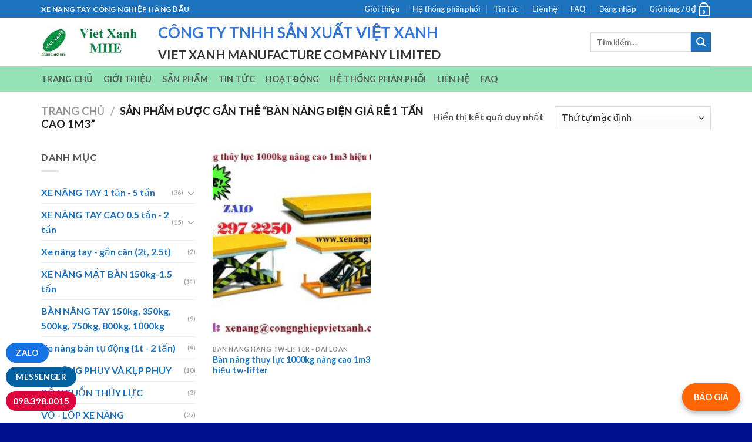

--- FILE ---
content_type: text/html; charset=UTF-8
request_url: https://xenangtay.vn/tu-khoa/ban-nang-dien-gia-re-1-tan-cao-1m3/
body_size: 34534
content:

<!DOCTYPE html>
<html lang="vi" class="loading-site no-js">
<head>
	<meta charset="UTF-8" />
	<link rel="profile" href="http://gmpg.org/xfn/11" />
	<link rel="pingback" href="https://xenangtay.vn/xmlrpc.php" />

	<script>(function(html){html.className = html.className.replace(/\bno-js\b/,'js')})(document.documentElement);</script>
<title>bàn nâng điện giá rẻ 1 tấn cao 1m3 &#8211; Xe nâng tay công nghiệp</title>
<meta name='robots' content='max-image-preview:large' />
	<style>img:is([sizes="auto" i], [sizes^="auto," i]) { contain-intrinsic-size: 3000px 1500px }</style>
	<meta name="viewport" content="width=device-width, initial-scale=1, maximum-scale=1" /><link rel='dns-prefetch' href='//cdn.jsdelivr.net' />
<link rel='prefetch' href='https://xenangtay.vn/wp-content/themes/flatsome/assets/js/chunk.countup.js?ver=3.16.2' />
<link rel='prefetch' href='https://xenangtay.vn/wp-content/themes/flatsome/assets/js/chunk.sticky-sidebar.js?ver=3.16.2' />
<link rel='prefetch' href='https://xenangtay.vn/wp-content/themes/flatsome/assets/js/chunk.tooltips.js?ver=3.16.2' />
<link rel='prefetch' href='https://xenangtay.vn/wp-content/themes/flatsome/assets/js/chunk.vendors-popups.js?ver=3.16.2' />
<link rel='prefetch' href='https://xenangtay.vn/wp-content/themes/flatsome/assets/js/chunk.vendors-slider.js?ver=3.16.2' />
<link rel="alternate" type="application/rss+xml" title="Dòng thông tin Xe nâng tay công nghiệp &raquo;" href="https://xenangtay.vn/feed/" />
<link rel="alternate" type="application/rss+xml" title="Xe nâng tay công nghiệp &raquo; Dòng bình luận" href="https://xenangtay.vn/comments/feed/" />
<link rel="alternate" type="application/rss+xml" title="Nguồn cấp Xe nâng tay công nghiệp &raquo; bàn nâng điện giá rẻ 1 tấn cao 1m3 Thẻ" href="https://xenangtay.vn/tu-khoa/ban-nang-dien-gia-re-1-tan-cao-1m3/feed/" />
<script type="text/javascript">
/* <![CDATA[ */
window._wpemojiSettings = {"baseUrl":"https:\/\/s.w.org\/images\/core\/emoji\/15.0.3\/72x72\/","ext":".png","svgUrl":"https:\/\/s.w.org\/images\/core\/emoji\/15.0.3\/svg\/","svgExt":".svg","source":{"concatemoji":"https:\/\/xenangtay.vn\/wp-includes\/js\/wp-emoji-release.min.js?ver=6.7.4"}};
/*! This file is auto-generated */
!function(i,n){var o,s,e;function c(e){try{var t={supportTests:e,timestamp:(new Date).valueOf()};sessionStorage.setItem(o,JSON.stringify(t))}catch(e){}}function p(e,t,n){e.clearRect(0,0,e.canvas.width,e.canvas.height),e.fillText(t,0,0);var t=new Uint32Array(e.getImageData(0,0,e.canvas.width,e.canvas.height).data),r=(e.clearRect(0,0,e.canvas.width,e.canvas.height),e.fillText(n,0,0),new Uint32Array(e.getImageData(0,0,e.canvas.width,e.canvas.height).data));return t.every(function(e,t){return e===r[t]})}function u(e,t,n){switch(t){case"flag":return n(e,"\ud83c\udff3\ufe0f\u200d\u26a7\ufe0f","\ud83c\udff3\ufe0f\u200b\u26a7\ufe0f")?!1:!n(e,"\ud83c\uddfa\ud83c\uddf3","\ud83c\uddfa\u200b\ud83c\uddf3")&&!n(e,"\ud83c\udff4\udb40\udc67\udb40\udc62\udb40\udc65\udb40\udc6e\udb40\udc67\udb40\udc7f","\ud83c\udff4\u200b\udb40\udc67\u200b\udb40\udc62\u200b\udb40\udc65\u200b\udb40\udc6e\u200b\udb40\udc67\u200b\udb40\udc7f");case"emoji":return!n(e,"\ud83d\udc26\u200d\u2b1b","\ud83d\udc26\u200b\u2b1b")}return!1}function f(e,t,n){var r="undefined"!=typeof WorkerGlobalScope&&self instanceof WorkerGlobalScope?new OffscreenCanvas(300,150):i.createElement("canvas"),a=r.getContext("2d",{willReadFrequently:!0}),o=(a.textBaseline="top",a.font="600 32px Arial",{});return e.forEach(function(e){o[e]=t(a,e,n)}),o}function t(e){var t=i.createElement("script");t.src=e,t.defer=!0,i.head.appendChild(t)}"undefined"!=typeof Promise&&(o="wpEmojiSettingsSupports",s=["flag","emoji"],n.supports={everything:!0,everythingExceptFlag:!0},e=new Promise(function(e){i.addEventListener("DOMContentLoaded",e,{once:!0})}),new Promise(function(t){var n=function(){try{var e=JSON.parse(sessionStorage.getItem(o));if("object"==typeof e&&"number"==typeof e.timestamp&&(new Date).valueOf()<e.timestamp+604800&&"object"==typeof e.supportTests)return e.supportTests}catch(e){}return null}();if(!n){if("undefined"!=typeof Worker&&"undefined"!=typeof OffscreenCanvas&&"undefined"!=typeof URL&&URL.createObjectURL&&"undefined"!=typeof Blob)try{var e="postMessage("+f.toString()+"("+[JSON.stringify(s),u.toString(),p.toString()].join(",")+"));",r=new Blob([e],{type:"text/javascript"}),a=new Worker(URL.createObjectURL(r),{name:"wpTestEmojiSupports"});return void(a.onmessage=function(e){c(n=e.data),a.terminate(),t(n)})}catch(e){}c(n=f(s,u,p))}t(n)}).then(function(e){for(var t in e)n.supports[t]=e[t],n.supports.everything=n.supports.everything&&n.supports[t],"flag"!==t&&(n.supports.everythingExceptFlag=n.supports.everythingExceptFlag&&n.supports[t]);n.supports.everythingExceptFlag=n.supports.everythingExceptFlag&&!n.supports.flag,n.DOMReady=!1,n.readyCallback=function(){n.DOMReady=!0}}).then(function(){return e}).then(function(){var e;n.supports.everything||(n.readyCallback(),(e=n.source||{}).concatemoji?t(e.concatemoji):e.wpemoji&&e.twemoji&&(t(e.twemoji),t(e.wpemoji)))}))}((window,document),window._wpemojiSettings);
/* ]]> */
</script>

<style id='wp-emoji-styles-inline-css' type='text/css'>

	img.wp-smiley, img.emoji {
		display: inline !important;
		border: none !important;
		box-shadow: none !important;
		height: 1em !important;
		width: 1em !important;
		margin: 0 0.07em !important;
		vertical-align: -0.1em !important;
		background: none !important;
		padding: 0 !important;
	}
</style>
<style id='wp-block-library-inline-css' type='text/css'>
:root{--wp-admin-theme-color:#007cba;--wp-admin-theme-color--rgb:0,124,186;--wp-admin-theme-color-darker-10:#006ba1;--wp-admin-theme-color-darker-10--rgb:0,107,161;--wp-admin-theme-color-darker-20:#005a87;--wp-admin-theme-color-darker-20--rgb:0,90,135;--wp-admin-border-width-focus:2px;--wp-block-synced-color:#7a00df;--wp-block-synced-color--rgb:122,0,223;--wp-bound-block-color:var(--wp-block-synced-color)}@media (min-resolution:192dpi){:root{--wp-admin-border-width-focus:1.5px}}.wp-element-button{cursor:pointer}:root{--wp--preset--font-size--normal:16px;--wp--preset--font-size--huge:42px}:root .has-very-light-gray-background-color{background-color:#eee}:root .has-very-dark-gray-background-color{background-color:#313131}:root .has-very-light-gray-color{color:#eee}:root .has-very-dark-gray-color{color:#313131}:root .has-vivid-green-cyan-to-vivid-cyan-blue-gradient-background{background:linear-gradient(135deg,#00d084,#0693e3)}:root .has-purple-crush-gradient-background{background:linear-gradient(135deg,#34e2e4,#4721fb 50%,#ab1dfe)}:root .has-hazy-dawn-gradient-background{background:linear-gradient(135deg,#faaca8,#dad0ec)}:root .has-subdued-olive-gradient-background{background:linear-gradient(135deg,#fafae1,#67a671)}:root .has-atomic-cream-gradient-background{background:linear-gradient(135deg,#fdd79a,#004a59)}:root .has-nightshade-gradient-background{background:linear-gradient(135deg,#330968,#31cdcf)}:root .has-midnight-gradient-background{background:linear-gradient(135deg,#020381,#2874fc)}.has-regular-font-size{font-size:1em}.has-larger-font-size{font-size:2.625em}.has-normal-font-size{font-size:var(--wp--preset--font-size--normal)}.has-huge-font-size{font-size:var(--wp--preset--font-size--huge)}.has-text-align-center{text-align:center}.has-text-align-left{text-align:left}.has-text-align-right{text-align:right}#end-resizable-editor-section{display:none}.aligncenter{clear:both}.items-justified-left{justify-content:flex-start}.items-justified-center{justify-content:center}.items-justified-right{justify-content:flex-end}.items-justified-space-between{justify-content:space-between}.screen-reader-text{border:0;clip:rect(1px,1px,1px,1px);clip-path:inset(50%);height:1px;margin:-1px;overflow:hidden;padding:0;position:absolute;width:1px;word-wrap:normal!important}.screen-reader-text:focus{background-color:#ddd;clip:auto!important;clip-path:none;color:#444;display:block;font-size:1em;height:auto;left:5px;line-height:normal;padding:15px 23px 14px;text-decoration:none;top:5px;width:auto;z-index:100000}html :where(.has-border-color){border-style:solid}html :where([style*=border-top-color]){border-top-style:solid}html :where([style*=border-right-color]){border-right-style:solid}html :where([style*=border-bottom-color]){border-bottom-style:solid}html :where([style*=border-left-color]){border-left-style:solid}html :where([style*=border-width]){border-style:solid}html :where([style*=border-top-width]){border-top-style:solid}html :where([style*=border-right-width]){border-right-style:solid}html :where([style*=border-bottom-width]){border-bottom-style:solid}html :where([style*=border-left-width]){border-left-style:solid}html :where(img[class*=wp-image-]){height:auto;max-width:100%}:where(figure){margin:0 0 1em}html :where(.is-position-sticky){--wp-admin--admin-bar--position-offset:var(--wp-admin--admin-bar--height,0px)}@media screen and (max-width:600px){html :where(.is-position-sticky){--wp-admin--admin-bar--position-offset:0px}}
</style>
<style id='classic-theme-styles-inline-css' type='text/css'>
/*! This file is auto-generated */
.wp-block-button__link{color:#fff;background-color:#32373c;border-radius:9999px;box-shadow:none;text-decoration:none;padding:calc(.667em + 2px) calc(1.333em + 2px);font-size:1.125em}.wp-block-file__button{background:#32373c;color:#fff;text-decoration:none}
</style>
<link rel='stylesheet' id='toc-screen-css' href='https://xenangtay.vn/wp-content/plugins/table-of-contents-plus/screen.min.css?ver=2411.1' type='text/css' media='all' />
<style id='toc-screen-inline-css' type='text/css'>
div#toc_container ul li {font-size: 100%;}
</style>
<style id='woocommerce-inline-inline-css' type='text/css'>
.woocommerce form .form-row .required { visibility: visible; }
</style>
<link rel='stylesheet' id='brands-styles-css' href='https://xenangtay.vn/wp-content/plugins/woocommerce/assets/css/brands.css?ver=9.6.3' type='text/css' media='all' />
<link rel='stylesheet' id='flatsome-main-css' href='https://xenangtay.vn/wp-content/themes/flatsome/assets/css/flatsome.css?ver=3.16.2' type='text/css' media='all' />
<style id='flatsome-main-inline-css' type='text/css'>
@font-face {
				font-family: "fl-icons";
				font-display: block;
				src: url(https://xenangtay.vn/wp-content/themes/flatsome/assets/css/icons/fl-icons.eot?v=3.16.2);
				src:
					url(https://xenangtay.vn/wp-content/themes/flatsome/assets/css/icons/fl-icons.eot#iefix?v=3.16.2) format("embedded-opentype"),
					url(https://xenangtay.vn/wp-content/themes/flatsome/assets/css/icons/fl-icons.woff2?v=3.16.2) format("woff2"),
					url(https://xenangtay.vn/wp-content/themes/flatsome/assets/css/icons/fl-icons.ttf?v=3.16.2) format("truetype"),
					url(https://xenangtay.vn/wp-content/themes/flatsome/assets/css/icons/fl-icons.woff?v=3.16.2) format("woff"),
					url(https://xenangtay.vn/wp-content/themes/flatsome/assets/css/icons/fl-icons.svg?v=3.16.2#fl-icons) format("svg");
			}
</style>
<link rel='stylesheet' id='flatsome-shop-css' href='https://xenangtay.vn/wp-content/themes/flatsome/assets/css/flatsome-shop.css?ver=3.16.2' type='text/css' media='all' />
<link rel='stylesheet' id='flatsome-style-css' href='https://xenangtay.vn/wp-content/themes/flatsome-child/style.css?ver=3.0' type='text/css' media='all' />
<script type="text/javascript" src="https://xenangtay.vn/wp-includes/js/jquery/jquery.min.js?ver=3.7.1" id="jquery-core-js"></script>
<script type="text/javascript" src="https://xenangtay.vn/wp-includes/js/jquery/jquery-migrate.min.js?ver=3.4.1" id="jquery-migrate-js"></script>
<script type="text/javascript" src="https://xenangtay.vn/wp-content/plugins/woocommerce/assets/js/jquery-blockui/jquery.blockUI.min.js?ver=2.7.0-wc.9.6.3" id="jquery-blockui-js" defer="defer" data-wp-strategy="defer"></script>
<script type="text/javascript" id="wc-add-to-cart-js-extra">
/* <![CDATA[ */
var wc_add_to_cart_params = {"ajax_url":"\/wp-admin\/admin-ajax.php","wc_ajax_url":"\/?wc-ajax=%%endpoint%%","i18n_view_cart":"Xem gi\u1ecf h\u00e0ng","cart_url":"https:\/\/xenangtay.vn\/cart\/","is_cart":"","cart_redirect_after_add":"no"};
/* ]]> */
</script>
<script type="text/javascript" src="https://xenangtay.vn/wp-content/plugins/woocommerce/assets/js/frontend/add-to-cart.min.js?ver=9.6.3" id="wc-add-to-cart-js" defer="defer" data-wp-strategy="defer"></script>
<script type="text/javascript" src="https://xenangtay.vn/wp-content/plugins/woocommerce/assets/js/js-cookie/js.cookie.min.js?ver=2.1.4-wc.9.6.3" id="js-cookie-js" defer="defer" data-wp-strategy="defer"></script>
<script type="text/javascript" id="woocommerce-js-extra">
/* <![CDATA[ */
var woocommerce_params = {"ajax_url":"\/wp-admin\/admin-ajax.php","wc_ajax_url":"\/?wc-ajax=%%endpoint%%"};
/* ]]> */
</script>
<script type="text/javascript" src="https://xenangtay.vn/wp-content/plugins/woocommerce/assets/js/frontend/woocommerce.min.js?ver=9.6.3" id="woocommerce-js" defer="defer" data-wp-strategy="defer"></script>
<link rel="https://api.w.org/" href="https://xenangtay.vn/wp-json/" /><link rel="alternate" title="JSON" type="application/json" href="https://xenangtay.vn/wp-json/wp/v2/product_tag/212" /><link rel="EditURI" type="application/rsd+xml" title="RSD" href="https://xenangtay.vn/xmlrpc.php?rsd" />
<meta name="generator" content="WordPress 6.7.4" />
<meta name="generator" content="WooCommerce 9.6.3" />

		<!-- GA Google Analytics @ https://m0n.co/ga -->
		<script>
			(function(i,s,o,g,r,a,m){i['GoogleAnalyticsObject']=r;i[r]=i[r]||function(){
			(i[r].q=i[r].q||[]).push(arguments)},i[r].l=1*new Date();a=s.createElement(o),
			m=s.getElementsByTagName(o)[0];a.async=1;a.src=g;m.parentNode.insertBefore(a,m)
			})(window,document,'script','https://www.google-analytics.com/analytics.js','ga');
			ga('create', 'UA-86176655-1', 'auto');
			ga('require', 'displayfeatures');
			ga('require', 'linkid');
			ga('set', 'anonymizeIp', true);
			ga('set', 'forceSSL', true);
			ga('send', 'pageview');
		</script>

	<style>.bg{opacity: 0; transition: opacity 1s; -webkit-transition: opacity 1s;} .bg-loaded{opacity: 1;}</style>	<noscript><style>.woocommerce-product-gallery{ opacity: 1 !important; }</style></noscript>
	<style class='wp-fonts-local' type='text/css'>
@font-face{font-family:Inter;font-style:normal;font-weight:300 900;font-display:fallback;src:url('https://xenangtay.vn/wp-content/plugins/woocommerce/assets/fonts/Inter-VariableFont_slnt,wght.woff2') format('woff2');font-stretch:normal;}
@font-face{font-family:Cardo;font-style:normal;font-weight:400;font-display:fallback;src:url('https://xenangtay.vn/wp-content/plugins/woocommerce/assets/fonts/cardo_normal_400.woff2') format('woff2');}
</style>
<link rel="icon" href="https://xenangtay.vn/wp-content/uploads/2018/09/cropped-vietxanh-logo-512-1-32x32.jpg" sizes="32x32" />
<link rel="icon" href="https://xenangtay.vn/wp-content/uploads/2018/09/cropped-vietxanh-logo-512-1-192x192.jpg" sizes="192x192" />
<link rel="apple-touch-icon" href="https://xenangtay.vn/wp-content/uploads/2018/09/cropped-vietxanh-logo-512-1-180x180.jpg" />
<meta name="msapplication-TileImage" content="https://xenangtay.vn/wp-content/uploads/2018/09/cropped-vietxanh-logo-512-1-270x270.jpg" />
<style id="custom-css" type="text/css">:root {--primary-color: #1e73be;}.container-width, .full-width .ubermenu-nav, .container, .row{max-width: 1170px}.row.row-collapse{max-width: 1140px}.row.row-small{max-width: 1162.5px}.row.row-large{max-width: 1200px}body.framed, body.framed header, body.framed .header-wrapper, body.boxed, body.boxed header, body.boxed .header-wrapper, body.boxed .is-sticky-section{ max-width: 1600px}.header-main{height: 83px}#logo img{max-height: 83px}#logo{width:169px;}.header-bottom{min-height: 10px}.header-top{min-height: 20px}.transparent .header-main{height: 30px}.transparent #logo img{max-height: 30px}.has-transparent + .page-title:first-of-type,.has-transparent + #main > .page-title,.has-transparent + #main > div > .page-title,.has-transparent + #main .page-header-wrapper:first-of-type .page-title{padding-top: 110px;}.header.show-on-scroll,.stuck .header-main{height:70px!important}.stuck #logo img{max-height: 70px!important}.search-form{ width: 100%;}.header-bg-color {background-color: rgba(255,255,255,0.9)}.header-bottom {background-color: rgba(24,191,96,0.46)}@media (max-width: 549px) {.header-main{height: 70px}#logo img{max-height: 70px}}/* Color */.accordion-title.active, .has-icon-bg .icon .icon-inner,.logo a, .primary.is-underline, .primary.is-link, .badge-outline .badge-inner, .nav-outline > li.active> a,.nav-outline >li.active > a, .cart-icon strong,[data-color='primary'], .is-outline.primary{color: #1e73be;}/* Color !important */[data-text-color="primary"]{color: #1e73be!important;}/* Background Color */[data-text-bg="primary"]{background-color: #1e73be;}/* Background */.scroll-to-bullets a,.featured-title, .label-new.menu-item > a:after, .nav-pagination > li > .current,.nav-pagination > li > span:hover,.nav-pagination > li > a:hover,.has-hover:hover .badge-outline .badge-inner,button[type="submit"], .button.wc-forward:not(.checkout):not(.checkout-button), .button.submit-button, .button.primary:not(.is-outline),.featured-table .title,.is-outline:hover, .has-icon:hover .icon-label,.nav-dropdown-bold .nav-column li > a:hover, .nav-dropdown.nav-dropdown-bold > li > a:hover, .nav-dropdown-bold.dark .nav-column li > a:hover, .nav-dropdown.nav-dropdown-bold.dark > li > a:hover, .header-vertical-menu__opener ,.is-outline:hover, .tagcloud a:hover,.grid-tools a, input[type='submit']:not(.is-form), .box-badge:hover .box-text, input.button.alt,.nav-box > li > a:hover,.nav-box > li.active > a,.nav-pills > li.active > a ,.current-dropdown .cart-icon strong, .cart-icon:hover strong, .nav-line-bottom > li > a:before, .nav-line-grow > li > a:before, .nav-line > li > a:before,.banner, .header-top, .slider-nav-circle .flickity-prev-next-button:hover svg, .slider-nav-circle .flickity-prev-next-button:hover .arrow, .primary.is-outline:hover, .button.primary:not(.is-outline), input[type='submit'].primary, input[type='submit'].primary, input[type='reset'].button, input[type='button'].primary, .badge-inner{background-color: #1e73be;}/* Border */.nav-vertical.nav-tabs > li.active > a,.scroll-to-bullets a.active,.nav-pagination > li > .current,.nav-pagination > li > span:hover,.nav-pagination > li > a:hover,.has-hover:hover .badge-outline .badge-inner,.accordion-title.active,.featured-table,.is-outline:hover, .tagcloud a:hover,blockquote, .has-border, .cart-icon strong:after,.cart-icon strong,.blockUI:before, .processing:before,.loading-spin, .slider-nav-circle .flickity-prev-next-button:hover svg, .slider-nav-circle .flickity-prev-next-button:hover .arrow, .primary.is-outline:hover{border-color: #1e73be}.nav-tabs > li.active > a{border-top-color: #1e73be}.widget_shopping_cart_content .blockUI.blockOverlay:before { border-left-color: #1e73be }.woocommerce-checkout-review-order .blockUI.blockOverlay:before { border-left-color: #1e73be }/* Fill */.slider .flickity-prev-next-button:hover svg,.slider .flickity-prev-next-button:hover .arrow{fill: #1e73be;}/* Focus */.primary:focus-visible, .submit-button:focus-visible, button[type="submit"]:focus-visible { outline-color: #1e73be!important; }body{color: #555555}body{font-family: Lato, sans-serif;}body {font-weight: 400;font-style: normal;}.nav > li > a {font-family: Lato, sans-serif;}.mobile-sidebar-levels-2 .nav > li > ul > li > a {font-family: Lato, sans-serif;}.nav > li > a,.mobile-sidebar-levels-2 .nav > li > ul > li > a {font-weight: 700;font-style: normal;}h1,h2,h3,h4,h5,h6,.heading-font, .off-canvas-center .nav-sidebar.nav-vertical > li > a{font-family: Lato, sans-serif;}h1,h2,h3,h4,h5,h6,.heading-font,.banner h1,.banner h2 {font-weight: 700;font-style: normal;}.alt-font{font-family: "Dancing Script", sans-serif;}.header:not(.transparent) .header-bottom-nav.nav > li > a{color: rgba(68,68,68,0.83);}.header:not(.transparent) .header-bottom-nav.nav > li > a:hover,.header:not(.transparent) .header-bottom-nav.nav > li.active > a,.header:not(.transparent) .header-bottom-nav.nav > li.current > a,.header:not(.transparent) .header-bottom-nav.nav > li > a.active,.header:not(.transparent) .header-bottom-nav.nav > li > a.current{color: #1e73be;}.header-bottom-nav.nav-line-bottom > li > a:before,.header-bottom-nav.nav-line-grow > li > a:before,.header-bottom-nav.nav-line > li > a:before,.header-bottom-nav.nav-box > li > a:hover,.header-bottom-nav.nav-box > li.active > a,.header-bottom-nav.nav-pills > li > a:hover,.header-bottom-nav.nav-pills > li.active > a{color:#FFF!important;background-color: #1e73be;}a{color: #1e73be;}a:hover{color: #1e73be;}.tagcloud a:hover{border-color: #1e73be;background-color: #1e73be;}@media screen and (min-width: 550px){.products .box-vertical .box-image{min-width: 247px!important;width: 247px!important;}}.footer-2{background-color: #00a897}.absolute-footer, html{background-color: #00108c}.nav-vertical-fly-out > li + li {border-top-width: 1px; border-top-style: solid;}/* Custom CSS */#bao-gia-button {position: fixed;bottom: 20px;right: 20px;background-color: #ff6600;color: white;padding: 12px 20px;border-radius: 50px;text-decoration: none;box-shadow: 0 4px 8px rgba(0,0,0,0.3);font-weight: bold;z-index: 9999;}#bao-gia-button:hover {background-color: #ff3300;}.label-new.menu-item > a:after{content:"New";}.label-hot.menu-item > a:after{content:"Hot";}.label-sale.menu-item > a:after{content:"Sale";}.label-popular.menu-item > a:after{content:"Popular";}</style>		<style type="text/css" id="wp-custom-css">
			 @media only screen and (max-width: 480px){
        #templateColumnsvx{
            width:100% !important;
        }

        .templateColumnContainervx{
            display:block !important;
            width:100% !important;
        }

        .columnImagevx{
            height:auto !important;
            max-width:480px !important;
            width:100% !important;
        }

        .leftColumnContentvx{
            font-size:16px !important;
            line-height:125% !important;
        }

        .rightColumnContentvx{
            font-size:16px !important;
            line-height:125% !important;
        }
    }

		</style>
		<style id="kirki-inline-styles">/* latin-ext */
@font-face {
  font-family: 'Lato';
  font-style: normal;
  font-weight: 400;
  font-display: swap;
  src: url(https://xenangtay.vn/wp-content/fonts/lato/font) format('woff');
  unicode-range: U+0100-02BA, U+02BD-02C5, U+02C7-02CC, U+02CE-02D7, U+02DD-02FF, U+0304, U+0308, U+0329, U+1D00-1DBF, U+1E00-1E9F, U+1EF2-1EFF, U+2020, U+20A0-20AB, U+20AD-20C0, U+2113, U+2C60-2C7F, U+A720-A7FF;
}
/* latin */
@font-face {
  font-family: 'Lato';
  font-style: normal;
  font-weight: 400;
  font-display: swap;
  src: url(https://xenangtay.vn/wp-content/fonts/lato/font) format('woff');
  unicode-range: U+0000-00FF, U+0131, U+0152-0153, U+02BB-02BC, U+02C6, U+02DA, U+02DC, U+0304, U+0308, U+0329, U+2000-206F, U+20AC, U+2122, U+2191, U+2193, U+2212, U+2215, U+FEFF, U+FFFD;
}
/* latin-ext */
@font-face {
  font-family: 'Lato';
  font-style: normal;
  font-weight: 700;
  font-display: swap;
  src: url(https://xenangtay.vn/wp-content/fonts/lato/font) format('woff');
  unicode-range: U+0100-02BA, U+02BD-02C5, U+02C7-02CC, U+02CE-02D7, U+02DD-02FF, U+0304, U+0308, U+0329, U+1D00-1DBF, U+1E00-1E9F, U+1EF2-1EFF, U+2020, U+20A0-20AB, U+20AD-20C0, U+2113, U+2C60-2C7F, U+A720-A7FF;
}
/* latin */
@font-face {
  font-family: 'Lato';
  font-style: normal;
  font-weight: 700;
  font-display: swap;
  src: url(https://xenangtay.vn/wp-content/fonts/lato/font) format('woff');
  unicode-range: U+0000-00FF, U+0131, U+0152-0153, U+02BB-02BC, U+02C6, U+02DA, U+02DC, U+0304, U+0308, U+0329, U+2000-206F, U+20AC, U+2122, U+2191, U+2193, U+2212, U+2215, U+FEFF, U+FFFD;
}/* vietnamese */
@font-face {
  font-family: 'Dancing Script';
  font-style: normal;
  font-weight: 400;
  font-display: swap;
  src: url(https://xenangtay.vn/wp-content/fonts/dancing-script/font) format('woff');
  unicode-range: U+0102-0103, U+0110-0111, U+0128-0129, U+0168-0169, U+01A0-01A1, U+01AF-01B0, U+0300-0301, U+0303-0304, U+0308-0309, U+0323, U+0329, U+1EA0-1EF9, U+20AB;
}
/* latin-ext */
@font-face {
  font-family: 'Dancing Script';
  font-style: normal;
  font-weight: 400;
  font-display: swap;
  src: url(https://xenangtay.vn/wp-content/fonts/dancing-script/font) format('woff');
  unicode-range: U+0100-02BA, U+02BD-02C5, U+02C7-02CC, U+02CE-02D7, U+02DD-02FF, U+0304, U+0308, U+0329, U+1D00-1DBF, U+1E00-1E9F, U+1EF2-1EFF, U+2020, U+20A0-20AB, U+20AD-20C0, U+2113, U+2C60-2C7F, U+A720-A7FF;
}
/* latin */
@font-face {
  font-family: 'Dancing Script';
  font-style: normal;
  font-weight: 400;
  font-display: swap;
  src: url(https://xenangtay.vn/wp-content/fonts/dancing-script/font) format('woff');
  unicode-range: U+0000-00FF, U+0131, U+0152-0153, U+02BB-02BC, U+02C6, U+02DA, U+02DC, U+0304, U+0308, U+0329, U+2000-206F, U+20AC, U+2122, U+2191, U+2193, U+2212, U+2215, U+FEFF, U+FFFD;
}</style></head>

<body class="archive tax-product_tag term-ban-nang-dien-gia-re-1-tan-cao-1m3 term-212 theme-flatsome woocommerce woocommerce-page woocommerce-no-js lightbox nav-dropdown-has-arrow nav-dropdown-has-shadow nav-dropdown-has-border">

<style>.success.is-underline:hover,.success.is-outline:hover,.success{background-color:#0160a0!important}.call-mobile{background:#ED1C24;position:fixed;bottom:10px;height:36px;line-height:36px;padding:0 0 0 0;border-radius:36px;color:#fff;left:10px;z-index:99999;font-size:14px}.call-mobile1{position:fixed;bottom:55px;height:40px;line-height:40px;padding:0 0 0 0;border-radius:40px;color:#fff;left:10px;z-index:99999;font-size:14px}.call-mobile2{position:fixed;bottom:96px;height:40px;line-height:40px;padding:0 0 0 0;border-radius:40px;color:#fff;left:10px;z-index:99999;font-size:14px}.call-mobile i{font-size:20px;line-height:40px;background:#B52026;border-radius:100%;width:40px;height:40px;text-align:center;float:right;font-size:14px}.call-mobile a{color:#fff;font-size:18px;font-weight:700;text-decoration:none;margin-right:10px;padding-left:10px;font-size:14px}</style><style>.hotline{position:fixed;left:10px;bottom:20px;z-index:9000;display:block;background:#df043e;color:white;padding-top:5px;padding-bottom:5px;padding-left:12px;padding-right:12px;border-radius:99px;font-size:15px}.hotline .hotline-number{font-size:15px;color:#fff;font-weight:700}</style>

<div class="call-mobile1"> <a data-animate="fadeInDown" rel="noopener noreferrer" href="https://m.me/xenangchinhhangnhapkhau/" target="_blank" class="button success" style="border-radius:99px;" data-animated="true"> <span>Messenger</span></a></div><div class="call-mobile2"> <a data-animate="fadeInDown" rel="noopener noreferrer" href="https://zalo.me/0983980015" target="_blank" class="button success" style="border-radius:99px;background: #1673e5 !important;" data-animated="true"> <span>ZALO </span></a></div><div class="ppocta-ft-fix"> <a href="tel:0983980015 "><div class="hotline"> <span class="before-hotline"></span> <span class="hotline-number">098.398.0015</span></div></a></div>
<a class="skip-link screen-reader-text" href="#main">Skip to content</a>

<div id="wrapper">

	
	<header id="header" class="header has-sticky sticky-jump">
		<div class="header-wrapper">
			<div id="top-bar" class="header-top hide-for-sticky nav-dark">
    <div class="flex-row container">
      <div class="flex-col hide-for-medium flex-left">
          <ul class="nav nav-left medium-nav-center nav-small  nav-divided">
              <li class="html custom html_topbar_left"><strong class="uppercase">Xe nâng tay công nghiệp hàng đầu</strong></li>          </ul>
      </div>

      <div class="flex-col hide-for-medium flex-center">
          <ul class="nav nav-center nav-small  nav-divided">
                        </ul>
      </div>

      <div class="flex-col hide-for-medium flex-right">
         <ul class="nav top-bar-nav nav-right nav-small  nav-divided">
              <li id="menu-item-290" class="menu-item menu-item-type-post_type menu-item-object-page menu-item-290 menu-item-design-default"><a href="https://xenangtay.vn/elements/pages/about/" class="nav-top-link">Giới thiệu</a></li>
<li id="menu-item-267" class="menu-item menu-item-type-post_type menu-item-object-page menu-item-267 menu-item-design-default"><a href="https://xenangtay.vn/elements/pages/our-stores/" class="nav-top-link">Hệ thống phân phối</a></li>
<li id="menu-item-291" class="menu-item menu-item-type-post_type menu-item-object-page menu-item-291 menu-item-design-default"><a href="https://xenangtay.vn/blog/" class="nav-top-link">Tin tức</a></li>
<li id="menu-item-292" class="menu-item menu-item-type-post_type menu-item-object-page menu-item-292 menu-item-design-default"><a href="https://xenangtay.vn/elements/pages/contact/" class="nav-top-link">Liên hệ</a></li>
<li id="menu-item-304" class="menu-item menu-item-type-post_type menu-item-object-page menu-item-304 menu-item-design-default"><a href="https://xenangtay.vn/elements/pages/faq/" class="nav-top-link">FAQ</a></li>
<li class="account-item has-icon
    "
>

<a href="https://xenangtay.vn/my-account/"
    class="nav-top-link nav-top-not-logged-in "
    data-open="#login-form-popup"  >
    <span>
    Đăng nhập      </span>
  
</a>



</li>
<li class="cart-item has-icon has-dropdown">

<a href="https://xenangtay.vn/cart/" title="Giỏ hàng" class="header-cart-link is-small">


<span class="header-cart-title">
   Giỏ hàng   /      <span class="cart-price"><span class="woocommerce-Price-amount amount"><bdi>0&nbsp;<span class="woocommerce-Price-currencySymbol">&#8363;</span></bdi></span></span>
  </span>

    <span class="cart-icon image-icon">
    <strong>0</strong>
  </span>
  </a>

 <ul class="nav-dropdown nav-dropdown-default">
    <li class="html widget_shopping_cart">
      <div class="widget_shopping_cart_content">
        

	<p class="woocommerce-mini-cart__empty-message">Chưa có sản phẩm trong giỏ hàng.</p>


      </div>
    </li>
     </ul>

</li>
          </ul>
      </div>

            <div class="flex-col show-for-medium flex-grow">
          <ul class="nav nav-center nav-small mobile-nav  nav-divided">
              <li class="html custom html_topbar_left"><strong class="uppercase">Xe nâng tay công nghiệp hàng đầu</strong></li>          </ul>
      </div>
      
    </div>
</div>
<div id="masthead" class="header-main ">
      <div class="header-inner flex-row container logo-left medium-logo-center" role="navigation">

          <!-- Logo -->
          <div id="logo" class="flex-col logo">
            
<!-- Header logo -->
<a href="https://xenangtay.vn/" title="Xe nâng tay công nghiệp - Xe nâng Việt Xanh, công nghệ Nhật bản" rel="home">
		<img width="245" height="81" src="https://xenangtay.vn/wp-content/uploads/2019/06/logo-1.jpg" class="header_logo header-logo" alt="Xe nâng tay công nghiệp"/><img  width="245" height="81" src="https://xenangtay.vn/wp-content/uploads/2019/06/logo-1.jpg" class="header-logo-dark" alt="Xe nâng tay công nghiệp"/></a>
          </div>

          <!-- Mobile Left Elements -->
          <div class="flex-col show-for-medium flex-left">
            <ul class="mobile-nav nav nav-left ">
              <li class="nav-icon has-icon">
  		<a href="#" data-open="#main-menu" data-pos="left" data-bg="main-menu-overlay" data-color="" class="is-small" aria-label="Menu" aria-controls="main-menu" aria-expanded="false">

		  <i class="icon-menu" ></i>
		  		</a>
	</li>
            </ul>
          </div>

          <!-- Left Elements -->
          <div class="flex-col hide-for-medium flex-left
            flex-grow">
            <ul class="header-nav header-nav-main nav nav-left  nav-uppercase" >
              <li class="html custom html_topbar_right"><strong><span style="font-size:26px;color: rgb(53, 117, 211);">CÔNG TY TNHH SẢN XUẤT VIỆT XANH</span></strong><BR>
<span style="font-size:21px;color:#333">VIET XANH MANUFACTURE COMPANY LIMITED</span>
</li>            </ul>
          </div>

          <!-- Right Elements -->
          <div class="flex-col hide-for-medium flex-right">
            <ul class="header-nav header-nav-main nav nav-right  nav-uppercase">
              <li class="header-search-form search-form html relative has-icon">
	<div class="header-search-form-wrapper">
		<div class="searchform-wrapper ux-search-box relative is-normal"><form role="search" method="get" class="searchform" action="https://xenangtay.vn/">
	<div class="flex-row relative">
						<div class="flex-col flex-grow">
			<label class="screen-reader-text" for="woocommerce-product-search-field-0">Tìm kiếm:</label>
			<input type="search" id="woocommerce-product-search-field-0" class="search-field mb-0" placeholder="Tìm kiếm&hellip;" value="" name="s" />
			<input type="hidden" name="post_type" value="product" />
					</div>
		<div class="flex-col">
			<button type="submit" value="Tìm kiếm" class="ux-search-submit submit-button secondary button  icon mb-0" aria-label="Submit">
				<i class="icon-search" ></i>			</button>
		</div>
	</div>
	<div class="live-search-results text-left z-top"></div>
</form>
</div>	</div>
</li>
            </ul>
          </div>

          <!-- Mobile Right Elements -->
          <div class="flex-col show-for-medium flex-right">
            <ul class="mobile-nav nav nav-right ">
              <li class="header-search header-search-lightbox has-icon">
	<div class="header-button">		<a href="#search-lightbox" aria-label="Tìm kiếm" data-open="#search-lightbox" data-focus="input.search-field"
		class="icon primary button circle is-small">
		<i class="icon-search" style="font-size:16px;" ></i></a>
		</div>
	
	<div id="search-lightbox" class="mfp-hide dark text-center">
		<div class="searchform-wrapper ux-search-box relative is-large"><form role="search" method="get" class="searchform" action="https://xenangtay.vn/">
	<div class="flex-row relative">
						<div class="flex-col flex-grow">
			<label class="screen-reader-text" for="woocommerce-product-search-field-1">Tìm kiếm:</label>
			<input type="search" id="woocommerce-product-search-field-1" class="search-field mb-0" placeholder="Tìm kiếm&hellip;" value="" name="s" />
			<input type="hidden" name="post_type" value="product" />
					</div>
		<div class="flex-col">
			<button type="submit" value="Tìm kiếm" class="ux-search-submit submit-button secondary button  icon mb-0" aria-label="Submit">
				<i class="icon-search" ></i>			</button>
		</div>
	</div>
	<div class="live-search-results text-left z-top"></div>
</form>
</div>	</div>
</li>
<li class="cart-item has-icon">

      <a href="https://xenangtay.vn/cart/" class="header-cart-link off-canvas-toggle nav-top-link is-small" data-open="#cart-popup" data-class="off-canvas-cart" title="Giỏ hàng" data-pos="right">
  
    <span class="cart-icon image-icon">
    <strong>0</strong>
  </span>
  </a>


  <!-- Cart Sidebar Popup -->
  <div id="cart-popup" class="mfp-hide widget_shopping_cart">
  <div class="cart-popup-inner inner-padding">
      <div class="cart-popup-title text-center">
          <h4 class="uppercase">Giỏ hàng</h4>
          <div class="is-divider"></div>
      </div>
      <div class="widget_shopping_cart_content">
          

	<p class="woocommerce-mini-cart__empty-message">Chưa có sản phẩm trong giỏ hàng.</p>


      </div>
             <div class="cart-sidebar-content relative"></div>  </div>
  </div>

</li>
            </ul>
          </div>

      </div>

            <div class="container"><div class="top-divider full-width"></div></div>
      </div>
<div id="wide-nav" class="header-bottom wide-nav hide-for-medium">
    <div class="flex-row container">

                        <div class="flex-col hide-for-medium flex-left">
                <ul class="nav header-nav header-bottom-nav nav-left  nav-size-medium nav-spacing-medium nav-uppercase">
                    <li id="menu-item-452" class="menu-item menu-item-type-custom menu-item-object-custom menu-item-home menu-item-452 menu-item-design-default"><a href="https://xenangtay.vn" class="nav-top-link">Trang chủ</a></li>
<li id="menu-item-303" class="menu-item menu-item-type-post_type menu-item-object-page menu-item-303 menu-item-design-default"><a href="https://xenangtay.vn/elements/pages/about/" class="nav-top-link">Giới thiệu</a></li>
<li id="menu-item-268" class="menu-item menu-item-type-post_type menu-item-object-page menu-item-268 menu-item-design-default"><a href="https://xenangtay.vn/shop/" class="nav-top-link">Sản phẩm</a></li>
<li id="menu-item-285" class="menu-item menu-item-type-post_type menu-item-object-page menu-item-285 menu-item-design-default"><a href="https://xenangtay.vn/blog/" class="nav-top-link">Tin tức</a></li>
<li id="menu-item-453" class="menu-item menu-item-type-post_type_archive menu-item-object-featured_item menu-item-453 menu-item-design-default"><a href="https://xenangtay.vn/featured_item/" class="nav-top-link">Hoạt động</a></li>
<li id="menu-item-294" class="menu-item menu-item-type-post_type menu-item-object-page menu-item-294 menu-item-design-default"><a href="https://xenangtay.vn/elements/pages/our-stores/" class="nav-top-link">Hệ thống phân phối</a></li>
<li id="menu-item-302" class="menu-item menu-item-type-post_type menu-item-object-page menu-item-302 menu-item-design-default"><a href="https://xenangtay.vn/elements/pages/contact/" class="nav-top-link">Liên hệ</a></li>
<li id="menu-item-457" class="menu-item menu-item-type-post_type menu-item-object-page menu-item-457 menu-item-design-default"><a href="https://xenangtay.vn/elements/pages/faq/" class="nav-top-link">FAQ</a></li>
                </ul>
            </div>
            
            
                        <div class="flex-col hide-for-medium flex-right flex-grow">
              <ul class="nav header-nav header-bottom-nav nav-right  nav-size-medium nav-spacing-medium nav-uppercase">
                                 </ul>
            </div>
            
            
    </div>
</div>

<div class="header-bg-container fill"><div class="header-bg-image fill"></div><div class="header-bg-color fill"></div></div>		</div>
	</header>

	<div class="shop-page-title category-page-title page-title ">
	<div class="page-title-inner flex-row  medium-flex-wrap container">
	  <div class="flex-col flex-grow medium-text-center">
	  	<div class="is-large">
	<nav class="woocommerce-breadcrumb breadcrumbs uppercase"><a href="https://xenangtay.vn">Trang chủ</a> <span class="divider">&#47;</span> Sản phẩm được gắn thẻ &ldquo;bàn nâng điện giá rẻ 1 tấn cao 1m3&rdquo;</nav></div>
<div class="category-filtering category-filter-row show-for-medium">
	<a href="#" data-open="#shop-sidebar" data-visible-after="true" data-pos="left" class="filter-button uppercase plain">
		<i class="icon-equalizer"></i>
		<strong>Lọc</strong>
	</a>
	<div class="inline-block">
			</div>
</div>
	  </div>
	  <div class="flex-col medium-text-center">
	  	<p class="woocommerce-result-count hide-for-medium">
	Hiển thị kết quả duy nhất</p>
<form class="woocommerce-ordering" method="get">
	<select name="orderby" class="orderby" aria-label="Đơn hàng của cửa hàng">
					<option value="menu_order"  selected='selected'>Thứ tự mặc định</option>
					<option value="popularity" >Thứ tự theo mức độ phổ biến</option>
					<option value="rating" >Thứ tự theo điểm đánh giá</option>
					<option value="date" >Mới nhất</option>
					<option value="price" >Thứ tự theo giá: thấp đến cao</option>
					<option value="price-desc" >Thứ tự theo giá: cao xuống thấp</option>
			</select>
	<input type="hidden" name="paged" value="1" />
	</form>
	  </div>
	</div>
</div>

	<main id="main" class="">
<div class="row category-page-row">

		<div class="col large-3 hide-for-medium ">
						<div id="shop-sidebar" class="sidebar-inner col-inner">
				<aside id="woocommerce_product_categories-13" class="widget woocommerce widget_product_categories"><span class="widget-title shop-sidebar">Danh mục</span><div class="is-divider small"></div><ul class="product-categories"><li class="cat-item cat-item-262 cat-parent"><a href="https://xenangtay.vn/danh-muc/xe-nang-tay/">XE NÂNG TAY 1 tấn - 5 tấn</a> <span class="count">(36)</span><ul class='children'>
<li class="cat-item cat-item-263"><a href="https://xenangtay.vn/danh-muc/xe-nang-tay/xe-nang-tay-nichilift/">Xe nâng tay NichiLift - Nhật</a> <span class="count">(8)</span></li>
<li class="cat-item cat-item-264"><a href="https://xenangtay.vn/danh-muc/xe-nang-tay/xe-nang-tay-gamlift/">Xe nâng tay Gamlift - Đức</a> <span class="count">(5)</span></li>
<li class="cat-item cat-item-265"><a href="https://xenangtay.vn/danh-muc/xe-nang-tay/xe-nang-tay-tw-lifter/">Xe nâng tay TW-Liter - Đài loan</a> <span class="count">(17)</span></li>
</ul>
</li>
<li class="cat-item cat-item-266 cat-parent"><a href="https://xenangtay.vn/danh-muc/xe-nang-tay-cao/">XE NÂNG TAY CAO 0.5 tấn - 2 tấn</a> <span class="count">(15)</span><ul class='children'>
<li class="cat-item cat-item-267"><a href="https://xenangtay.vn/danh-muc/xe-nang-tay-cao/xe-nang-tay-cao-tw-lifter/">Xe nâng cao TW-Liter - Đài loan</a> <span class="count">(9)</span></li>
<li class="cat-item cat-item-268"><a href="https://xenangtay.vn/danh-muc/xe-nang-tay-cao/xe-nang-cao-nichilift/">Xe nâng cao NichiLift - Nhật</a> <span class="count">(1)</span></li>
<li class="cat-item cat-item-269"><a href="https://xenangtay.vn/danh-muc/xe-nang-tay-cao/xe-nang-cao-gamlift/">Xe nâng cao Gamlift - Đức</a> <span class="count">(4)</span></li>
</ul>
</li>
<li class="cat-item cat-item-261"><a href="https://xenangtay.vn/danh-muc/xe-nang-tay-gan-can/">Xe nâng tay - gắn cân (2t, 2.5t)</a> <span class="count">(2)</span></li>
<li class="cat-item cat-item-249"><a href="https://xenangtay.vn/danh-muc/xe-nang-ban-1-5tan/">XE NÂNG MẶT BÀN 150kg-1.5 tấn</a> <span class="count">(11)</span></li>
<li class="cat-item cat-item-247"><a href="https://xenangtay.vn/danh-muc/ban-nang-tay-thuy-luc/">BÀN NÂNG TAY 150kg, 350kg, 500kg, 750kg, 800kg, 1000kg</a> <span class="count">(9)</span></li>
<li class="cat-item cat-item-250"><a href="https://xenangtay.vn/danh-muc/xe-nang-ban-tu-dong/">Xe nâng bán tự động (1t - 2 tấn)</a> <span class="count">(9)</span></li>
<li class="cat-item cat-item-260"><a href="https://xenangtay.vn/danh-muc/xe-nang-phuy-kep-phuy/">XE NÂNG PHUY VÀ KẸP PHUY</a> <span class="count">(10)</span></li>
<li class="cat-item cat-item-170"><a href="https://xenangtay.vn/danh-muc/bo-nguon-thuy-luc/">BỘ NGUỒN THỦY LỰC</a> <span class="count">(3)</span></li>
<li class="cat-item cat-item-279"><a href="https://xenangtay.vn/danh-muc/vo-lop-xe-nang/">VỎ - LỐP XE NÂNG</a> <span class="count">(27)</span></li>
<li class="cat-item cat-item-1047"><a href="https://xenangtay.vn/danh-muc/xe-nang-ban-con-lan/">XE NÂNG BÀN CON LĂN</a> <span class="count">(1)</span></li>
<li class="cat-item cat-item-270"><a href="https://xenangtay.vn/danh-muc/cau-thuy-luc-mini/">CẨU THỦY LỰC MINI 1 tấn - 3 tấn</a> <span class="count">(3)</span></li>
<li class="cat-item cat-item-271"><a href="https://xenangtay.vn/danh-muc/xe-day-hang/">XE ĐẨY HÀNG</a> <span class="count">(26)</span></li>
<li class="cat-item cat-item-278"><a href="https://xenangtay.vn/danh-muc/lop-xe-xuc-dao-lu-ui/">Lốp xe xúc, đào, lu, ủi</a> <span class="count">(14)</span></li>
<li class="cat-item cat-item-272"><a href="https://xenangtay.vn/danh-muc/banh-xe-day/">BÁNH XE ĐẨY</a> <span class="count">(1)</span></li>
<li class="cat-item cat-item-255"><a href="https://xenangtay.vn/danh-muc/xe-nang-dien-thap/">Xe nâng điện thấp (1.5t, 2t, 2.5t)</a> <span class="count">(3)</span></li>
<li class="cat-item cat-item-251 cat-parent"><a href="https://xenangtay.vn/danh-muc/xe-nang-cao-chay-dien/">XE NÂNG CAO CHẠY ĐIỆN</a> <span class="count">(1)</span><ul class='children'>
<li class="cat-item cat-item-252"><a href="https://xenangtay.vn/danh-muc/xe-nang-cao-chay-dien/xe-nang-cao-dien-nichi-lift/">Xe nâng cao điện NichiLift</a> <span class="count">(0)</span></li>
<li class="cat-item cat-item-253"><a href="https://xenangtay.vn/danh-muc/xe-nang-cao-chay-dien/xe-nang-cao-dien-noblelift/">Xe nâng cao điện Noblelift</a> <span class="count">(0)</span></li>
</ul>
</li>
<li class="cat-item cat-item-256 cat-parent"><a href="https://xenangtay.vn/danh-muc/xe-nang-pallet-chay-dien/">XE NÂNG PALLET CHẠY ĐIỆN</a> <span class="count">(3)</span><ul class='children'>
<li class="cat-item cat-item-257"><a href="https://xenangtay.vn/danh-muc/xe-nang-pallet-chay-dien/xe-nang-pallet-chay-dien-nichilift/">Xe nâng pallet điện NichiLift</a> <span class="count">(1)</span></li>
<li class="cat-item cat-item-258"><a href="https://xenangtay.vn/danh-muc/xe-nang-pallet-chay-dien/xe-nang-pallet-chay-dien-noblelift/">Xe nâng pallet điện Noblelift</a> <span class="count">(0)</span></li>
</ul>
</li>
<li class="cat-item cat-item-238 cat-parent"><a href="https://xenangtay.vn/danh-muc/thang-nang-nguoi/">THANG NÂNG NGƯỜI 3m, 6m, 8m, 9m, 10m, 12m, 14m, 16m</a> <span class="count">(18)</span><ul class='children'>
<li class="cat-item cat-item-239"><a href="https://xenangtay.vn/danh-muc/thang-nang-nguoi/thang-nang-nguoi-nichi-lift/">Thang nâng người Nichi-lift-Japan</a> <span class="count">(4)</span></li>
<li class="cat-item cat-item-240"><a href="https://xenangtay.vn/danh-muc/thang-nang-nguoi/thang-nang-sieu-thi/">Thang nâng siêu thị 2m, 3m, 4m, 4.5m</a> <span class="count">(3)</span></li>
<li class="cat-item cat-item-241"><a href="https://xenangtay.vn/danh-muc/thang-nang-nguoi/thang-nang-don/">Thang nâng đơn (4m,6m, 8m,9m,10m)</a> <span class="count">(3)</span></li>
<li class="cat-item cat-item-242"><a href="https://xenangtay.vn/danh-muc/thang-nang-nguoi/thang-nang-doi/">Thang nâng đôi (6m,12m,14m)</a> <span class="count">(3)</span></li>
<li class="cat-item cat-item-243"><a href="https://xenangtay.vn/danh-muc/thang-nang-nguoi/xe-nang-thang-tu-hanh/">Xe nâng thang tự hành (2.7m-10m)</a> <span class="count">(7)</span></li>
<li class="cat-item cat-item-244"><a href="https://xenangtay.vn/danh-muc/thang-nang-nguoi/thang-nang-zich-zac/">Thang nâng zich zac(3m-16m)</a> <span class="count">(9)</span></li>
<li class="cat-item cat-item-245"><a href="https://xenangtay.vn/danh-muc/thang-nang-nguoi/thang-nang-gamlift/">Thang nâng Gamlift - Germany</a> <span class="count">(1)</span></li>
<li class="cat-item cat-item-246"><a href="https://xenangtay.vn/danh-muc/thang-nang-nguoi/thang-nang-niuli/">Thang nâng Niuli- Trung Quốc</a> <span class="count">(6)</span></li>
</ul>
</li>
<li class="cat-item cat-item-166 cat-parent"><a href="https://xenangtay.vn/danh-muc/ban-nang-hang/">BÀN NÂNG HÀNG - THANG NÂNG HÀNG 1 tấn- 10 tấn</a> <span class="count">(14)</span><ul class='children'>
<li class="cat-item cat-item-157"><a href="https://xenangtay.vn/danh-muc/ban-nang-hang/ban-nang-thuy-luc-tw-lifter/">Bàn nâng hàng Tw-Lifter - Đài Loan</a> <span class="count">(10)</span></li>
<li class="cat-item cat-item-229"><a href="https://xenangtay.vn/danh-muc/ban-nang-hang/ban-nang-dien-nichi-lift-nhat-ban/">Bàn nâng điện Nichi-lift Nhật Bản</a> <span class="count">(1)</span></li>
<li class="cat-item cat-item-237"><a href="https://xenangtay.vn/danh-muc/ban-nang-hang/ban-nang-hang-gamlift/">Bàn nâng hàng Gamlift - Đức</a> <span class="count">(0)</span></li>
</ul>
</li>
<li class="cat-item cat-item-248"><a href="https://xenangtay.vn/danh-muc/ban-nang-dien-03-10-tan/">Bàn nâng điện 300kg - 10 tấn</a> <span class="count">(2)</span></li>
<li class="cat-item cat-item-168"><a href="https://xenangtay.vn/danh-muc/bom-thuy-luc/">BƠM THỦY LỰC</a> <span class="count">(1)</span></li>
<li class="cat-item cat-item-254"><a href="https://xenangtay.vn/danh-muc/xe-nang-dien-dung-lai/">Xe nâng điện đứng lái 1 tấn, 1.2 tấn, 1.5 tấn, 1.6 tấn, 2 tấn</a> <span class="count">(2)</span></li>
<li class="cat-item cat-item-259"><a href="https://xenangtay.vn/danh-muc/xe-dien-keo-hang/">XE ĐIỆN KÉO HÀNG 1 tấn- 10 tấn</a> <span class="count">(0)</span></li>
<li class="cat-item cat-item-273"><a href="https://xenangtay.vn/danh-muc/xe-nang-opk/">XE NÂNG OPK -NHẬT</a> <span class="count">(4)</span></li>
<li class="cat-item cat-item-274"><a href="https://xenangtay.vn/danh-muc/xe-nang-bishamon/">XE NÂNG BISHAMON - NHẬT</a> <span class="count">(2)</span></li>
<li class="cat-item cat-item-275"><a href="https://xenangtay.vn/danh-muc/xe-nang-eoslift/">XE NÂNG EOSLIFT</a> <span class="count">(7)</span></li>
<li class="cat-item cat-item-276"><a href="https://xenangtay.vn/danh-muc/xe-nang-noblelift/">XE NÂNG NOBLELIFT</a> <span class="count">(7)</span></li>
<li class="cat-item cat-item-16"><a href="https://xenangtay.vn/danh-muc/phu-kien/">PHỤ KIỆN</a> <span class="count">(5)</span></li>
<li class="cat-item cat-item-15"><a href="https://xenangtay.vn/danh-muc/chua-phan-loai/">Chưa phân loại</a> <span class="count">(3)</span></li>
</ul></aside>			</div>
					</div>

		<div class="col large-9">
		<div class="shop-container">

		
		<div class="woocommerce-notices-wrapper"></div><div class="products row row-small large-columns-3 medium-columns-3 small-columns-2">
<div class="product-small col has-hover product type-product post-784 status-publish first instock product_cat-ban-nang-thuy-luc-tw-lifter product_cat-ban-nang-hang product_tag-ban-ban-nang-thuy-luc-1-tan product_tag-ban-nang-1000kg-cao-1m3 product_tag-ban-nang-dien-1-tan-cao-1m3 product_tag-ban-nang-nhap-khau-1-tan-cqao-1m3 product_tag-ban-nang-dien-gia-re-1-tan-cao-1m3 product_tag-ban-nang-o-to-cao-1m3 product_tag-ban-nang-hang-cao-1m3 has-post-thumbnail shipping-taxable product-type-simple">
	<div class="col-inner">
	
<div class="badge-container absolute left top z-1">

</div>
	<div class="product-small box ">
		<div class="box-image">
			<div class="image-fade_in_back">
				<a href="https://xenangtay.vn/san-pham/ban-nang-thuy-luc-1000kg-nang-cao-1m3-hieu-tw-lifter/" aria-label="Bàn nâng thủy lực 1000kg nâng cao 1m3 hiệu tw-lifter">
					<img width="247" height="296" src="https://xenangtay.vn/wp-content/uploads/2018/11/ban-nang-thuy-luc-1000-kg-nang-cao-1m3-247x296.jpg" class="attachment-woocommerce_thumbnail size-woocommerce_thumbnail" alt="Bàn nâng thủy lực 1000kg nâng cao 1m3 hiệu tw-lifter" decoding="async" fetchpriority="high" />				</a>
			</div>
			<div class="image-tools is-small top right show-on-hover">
							</div>
			<div class="image-tools is-small hide-for-small bottom left show-on-hover">
							</div>
			<div class="image-tools grid-tools text-center hide-for-small bottom hover-slide-in show-on-hover">
				  <a class="quick-view" data-prod="784" href="#quick-view">Quick View</a>			</div>
					</div>

		<div class="box-text box-text-products">
			<div class="title-wrapper">		<p class="category uppercase is-smaller no-text-overflow product-cat op-7">
			Bàn nâng hàng Tw-Lifter - Đài Loan		</p>
	<p class="name product-title woocommerce-loop-product__title"><a href="https://xenangtay.vn/san-pham/ban-nang-thuy-luc-1000kg-nang-cao-1m3-hieu-tw-lifter/" class="woocommerce-LoopProduct-link woocommerce-loop-product__link">Bàn nâng thủy lực 1000kg nâng cao 1m3 hiệu tw-lifter</a></p></div><div class="price-wrapper">
</div>		</div>
	</div>
		</div>
</div></div><!-- row -->

		</div><!-- shop container -->
		</div>
</div>

</main>

<footer id="footer" class="footer-wrapper">

	
<!-- FOOTER 1 -->
<div class="footer-widgets footer footer-1">
		<div class="row large-columns-4 mb-0">
	   		<div id="woocommerce_products-12" class="col pb-0 widget woocommerce widget_products"><span class="widget-title">Mới nhất</span><div class="is-divider small"></div><ul class="product_list_widget"><li>
	
	<a href="https://xenangtay.vn/san-pham/vo-xe-yokohama-y555/">
		<img width="100" height="100" src="https://xenangtay.vn/wp-content/uploads/2020/08/y555-100x100.jpg" class="attachment-woocommerce_gallery_thumbnail size-woocommerce_gallery_thumbnail" alt="Vỏ xe yokohama Y555" decoding="async" loading="lazy" srcset="https://xenangtay.vn/wp-content/uploads/2020/08/y555-100x100.jpg 100w, https://xenangtay.vn/wp-content/uploads/2020/08/y555-280x280.jpg 280w" sizes="auto, (max-width: 100px) 100vw, 100px" />		<span class="product-title">Vỏ xe yokohama Y555</span>
	</a>

				
	
	</li>
<li>
	
	<a href="https://xenangtay.vn/san-pham/vo-xe-yokohama-y520/">
		<img width="100" height="100" src="https://xenangtay.vn/wp-content/uploads/2020/08/Y520-100x100.jpg" class="attachment-woocommerce_gallery_thumbnail size-woocommerce_gallery_thumbnail" alt="Vỏ xe yokohama Y520" decoding="async" loading="lazy" srcset="https://xenangtay.vn/wp-content/uploads/2020/08/Y520-100x100.jpg 100w, https://xenangtay.vn/wp-content/uploads/2020/08/Y520-280x280.jpg 280w, https://xenangtay.vn/wp-content/uploads/2020/08/Y520-405x400.jpg 405w, https://xenangtay.vn/wp-content/uploads/2020/08/Y520.jpg 449w" sizes="auto, (max-width: 100px) 100vw, 100px" />		<span class="product-title">Vỏ xe yokohama Y520</span>
	</a>

				
	
	</li>
<li>
	
	<a href="https://xenangtay.vn/san-pham/vo-xe-yokohama-y825/">
		<img width="100" height="100" src="https://xenangtay.vn/wp-content/uploads/2020/08/y825-100x100.jpg" class="attachment-woocommerce_gallery_thumbnail size-woocommerce_gallery_thumbnail" alt="Vỏ xe yokohama Y825" decoding="async" loading="lazy" srcset="https://xenangtay.vn/wp-content/uploads/2020/08/y825-100x100.jpg 100w, https://xenangtay.vn/wp-content/uploads/2020/08/y825-280x280.jpg 280w, https://xenangtay.vn/wp-content/uploads/2020/08/y825-400x400.jpg 400w, https://xenangtay.vn/wp-content/uploads/2020/08/y825.jpg 452w" sizes="auto, (max-width: 100px) 100vw, 100px" />		<span class="product-title">Vỏ xe yokohama Y825</span>
	</a>

				
	
	</li>
<li>
	
	<a href="https://xenangtay.vn/san-pham/vo-xe-yokohama-y823/">
		<img width="100" height="100" src="https://xenangtay.vn/wp-content/uploads/2020/08/y823-100x100.jpg" class="attachment-woocommerce_gallery_thumbnail size-woocommerce_gallery_thumbnail" alt="Vỏ xe yokohama Y823" decoding="async" loading="lazy" srcset="https://xenangtay.vn/wp-content/uploads/2020/08/y823-100x100.jpg 100w, https://xenangtay.vn/wp-content/uploads/2020/08/y823-280x280.jpg 280w, https://xenangtay.vn/wp-content/uploads/2020/08/y823-397x400.jpg 397w, https://xenangtay.vn/wp-content/uploads/2020/08/y823.jpg 400w" sizes="auto, (max-width: 100px) 100vw, 100px" />		<span class="product-title">Vỏ xe yokohama Y823</span>
	</a>

				
	
	</li>
<li>
	
	<a href="https://xenangtay.vn/san-pham/vo-xe-yokohama-y108/">
		<img width="100" height="100" src="https://xenangtay.vn/wp-content/uploads/2020/08/y108-100x100.jpg" class="attachment-woocommerce_gallery_thumbnail size-woocommerce_gallery_thumbnail" alt="Vỏ xe yokohama Y108" decoding="async" loading="lazy" srcset="https://xenangtay.vn/wp-content/uploads/2020/08/y108-100x100.jpg 100w, https://xenangtay.vn/wp-content/uploads/2020/08/y108-280x280.jpg 280w, https://xenangtay.vn/wp-content/uploads/2020/08/y108-400x400.jpg 400w, https://xenangtay.vn/wp-content/uploads/2020/08/y108-510x510.jpg 510w, https://xenangtay.vn/wp-content/uploads/2020/08/y108.jpg 533w" sizes="auto, (max-width: 100px) 100vw, 100px" />		<span class="product-title">Vỏ xe yokohama Y108</span>
	</a>

				
	
	</li>
<li>
	
	<a href="https://xenangtay.vn/san-pham/vo-xe-yokohama-y45/">
		<img width="100" height="100" src="https://xenangtay.vn/wp-content/uploads/2020/08/y45-100x100.jpg" class="attachment-woocommerce_gallery_thumbnail size-woocommerce_gallery_thumbnail" alt="Vỏ xe yokohama Y45" decoding="async" loading="lazy" srcset="https://xenangtay.vn/wp-content/uploads/2020/08/y45-100x100.jpg 100w, https://xenangtay.vn/wp-content/uploads/2020/08/y45-280x280.jpg 280w" sizes="auto, (max-width: 100px) 100vw, 100px" />		<span class="product-title">Vỏ xe yokohama Y45</span>
	</a>

				
	
	</li>
</ul></div><div id="woocommerce_products-11" class="col pb-0 widget woocommerce widget_products"><span class="widget-title">Bán chạy nhất</span><div class="is-divider small"></div><ul class="product_list_widget"><li>
	
	<a href="https://xenangtay.vn/san-pham/vo-xuc-lat-23-5-15-bkt-an-do/">
		<img width="100" height="100" src="https://xenangtay.vn/wp-content/uploads/2018/12/Vo-xuc-lat-23.5-15-bkt-an-do-2-100x100.jpg" class="attachment-woocommerce_gallery_thumbnail size-woocommerce_gallery_thumbnail" alt="" decoding="async" loading="lazy" srcset="https://xenangtay.vn/wp-content/uploads/2018/12/Vo-xuc-lat-23.5-15-bkt-an-do-2-100x100.jpg 100w, https://xenangtay.vn/wp-content/uploads/2018/12/Vo-xuc-lat-23.5-15-bkt-an-do-2-280x280.jpg 280w, https://xenangtay.vn/wp-content/uploads/2018/12/Vo-xuc-lat-23.5-15-bkt-an-do-2-399x400.jpg 399w, https://xenangtay.vn/wp-content/uploads/2018/12/Vo-xuc-lat-23.5-15-bkt-an-do-2.jpg 500w" sizes="auto, (max-width: 100px) 100vw, 100px" />		<span class="product-title">Vỏ xúc lật 23.5-15 - BKT Ấn Độ</span>
	</a>

				
	
	</li>
<li>
	
	<a href="https://xenangtay.vn/san-pham/thang-nang-doi-nichi-lift-japan/">
		<img width="100" height="100" src="https://xenangtay.vn/wp-content/uploads/2018/12/thang-nang-doi-nichi-lift-100x100.jpg" class="attachment-woocommerce_gallery_thumbnail size-woocommerce_gallery_thumbnail" alt="Thang nâng đôi Nichi-lift Japan" decoding="async" loading="lazy" srcset="https://xenangtay.vn/wp-content/uploads/2018/12/thang-nang-doi-nichi-lift-100x100.jpg 100w, https://xenangtay.vn/wp-content/uploads/2018/12/thang-nang-doi-nichi-lift-280x280.jpg 280w" sizes="auto, (max-width: 100px) 100vw, 100px" />		<span class="product-title">Thang nâng đôi Nichi-lift Japan</span>
	</a>

				
	
	</li>
<li>
	
	<a href="https://xenangtay.vn/san-pham/xe-nang-tay-3000kg-cang-550x1150mm-bishamon-nhat-ban/">
		<img width="100" height="100" src="https://xenangtay.vn/wp-content/uploads/2018/12/xe-nang-tay-3000-kg-bishamon-nhat-ban-100x100.jpg" class="attachment-woocommerce_gallery_thumbnail size-woocommerce_gallery_thumbnail" alt="Xe nâng tay 3000kg càng 550x1150mm Bishamon - Nhật Bản" decoding="async" loading="lazy" srcset="https://xenangtay.vn/wp-content/uploads/2018/12/xe-nang-tay-3000-kg-bishamon-nhat-ban-100x100.jpg 100w, https://xenangtay.vn/wp-content/uploads/2018/12/xe-nang-tay-3000-kg-bishamon-nhat-ban-280x280.jpg 280w, https://xenangtay.vn/wp-content/uploads/2018/12/xe-nang-tay-3000-kg-bishamon-nhat-ban-398x400.jpg 398w, https://xenangtay.vn/wp-content/uploads/2018/12/xe-nang-tay-3000-kg-bishamon-nhat-ban.jpg 471w" sizes="auto, (max-width: 100px) 100vw, 100px" />		<span class="product-title">Xe nâng tay 3000kg càng 550x1150mm Bishamon - Nhật Bản</span>
	</a>

				
	
	</li>
<li>
	
	<a href="https://xenangtay.vn/san-pham/ban-nang-tay-1000kg-nang-cao-1m-hieu-tw-lifter-dai-loan/">
		<img width="100" height="100" src="https://xenangtay.vn/wp-content/uploads/2019/01/xe-nang-ban-1000-KG-100x100.jpg" class="attachment-woocommerce_gallery_thumbnail size-woocommerce_gallery_thumbnail" alt="Bàn nâng tay 1000kg nâng cao 1m hiệu TW-LIFTER Đài Loan " decoding="async" loading="lazy" srcset="https://xenangtay.vn/wp-content/uploads/2019/01/xe-nang-ban-1000-KG-100x100.jpg 100w, https://xenangtay.vn/wp-content/uploads/2019/01/xe-nang-ban-1000-KG-280x280.jpg 280w" sizes="auto, (max-width: 100px) 100vw, 100px" />		<span class="product-title">Bàn nâng tay 1000kg nâng cao 1m hiệu TW-LIFTER Đài Loan </span>
	</a>

				
	
	</li>
<li>
	
	<a href="https://xenangtay.vn/san-pham/xe-nang-tay-35-tan-hieu-eoslift/">
		<img width="100" height="100" src="https://xenangtay.vn/wp-content/uploads/2019/08/xe-nang-3500-kg-100x100.jpg" class="attachment-woocommerce_gallery_thumbnail size-woocommerce_gallery_thumbnail" alt="Xe nâng tay 3,5 tấn hiệu Eoslift" decoding="async" loading="lazy" srcset="https://xenangtay.vn/wp-content/uploads/2019/08/xe-nang-3500-kg-100x100.jpg 100w, https://xenangtay.vn/wp-content/uploads/2019/08/xe-nang-3500-kg-280x280.jpg 280w, https://xenangtay.vn/wp-content/uploads/2019/08/xe-nang-3500-kg-400x400.jpg 400w, https://xenangtay.vn/wp-content/uploads/2019/08/xe-nang-3500-kg.jpg 490w" sizes="auto, (max-width: 100px) 100vw, 100px" />		<span class="product-title">Xe nâng tay 3,5 tấn hiệu Eoslift</span>
	</a>

				
	
	</li>
<li>
	
	<a href="https://xenangtay.vn/san-pham/xe-nang-ban-350kg-cao-1m3/">
		<img width="100" height="100" src="https://xenangtay.vn/wp-content/uploads/2020/02/xe-nang-ban-350kg-cao-1300-mm-100x100.png" class="attachment-woocommerce_gallery_thumbnail size-woocommerce_gallery_thumbnail" alt="Xe nâng bàn 350kg cao 1m3" decoding="async" loading="lazy" srcset="https://xenangtay.vn/wp-content/uploads/2020/02/xe-nang-ban-350kg-cao-1300-mm-100x100.png 100w, https://xenangtay.vn/wp-content/uploads/2020/02/xe-nang-ban-350kg-cao-1300-mm-280x280.png 280w, https://xenangtay.vn/wp-content/uploads/2020/02/xe-nang-ban-350kg-cao-1300-mm-400x400.png 400w, https://xenangtay.vn/wp-content/uploads/2020/02/xe-nang-ban-350kg-cao-1300-mm-510x510.png 510w, https://xenangtay.vn/wp-content/uploads/2020/02/xe-nang-ban-350kg-cao-1300-mm.png 525w" sizes="auto, (max-width: 100px) 100vw, 100px" />		<span class="product-title">Xe nâng bàn 350kg cao 1m3</span>
	</a>

				
	
	</li>
</ul></div><div id="woocommerce_products-13" class="col pb-0 widget woocommerce widget_products"><span class="widget-title">Nổi bật</span><div class="is-divider small"></div><ul class="product_list_widget"><li>
	
	<a href="https://xenangtay.vn/san-pham/ban-nang-dien-2-tan-cao-1m-tw-lifter/">
		<img width="100" height="100" src="https://xenangtay.vn/wp-content/uploads/2018/11/ban-nang-dien-2-tan-cao-1m-100x100.gif" class="attachment-woocommerce_gallery_thumbnail size-woocommerce_gallery_thumbnail" alt="Bàn nâng điện 2 tấn cao 1m tw-lifter" decoding="async" loading="lazy" srcset="https://xenangtay.vn/wp-content/uploads/2018/11/ban-nang-dien-2-tan-cao-1m-100x100.gif 100w, https://xenangtay.vn/wp-content/uploads/2018/11/ban-nang-dien-2-tan-cao-1m-280x280.gif 280w" sizes="auto, (max-width: 100px) 100vw, 100px" />		<span class="product-title">Bàn nâng điện 2 tấn cao 1m tw-lifter (Hw2001)</span>
	</a>

				
	
	</li>
<li>
	
	<a href="https://xenangtay.vn/san-pham/ban-nang-thuy-luc-1000kg-cao-4m-hieu-tw-lifter/">
		<img width="100" height="100" src="https://xenangtay.vn/wp-content/uploads/2018/11/ban-nang-thuy-luc-dien-1000-kg-cao-4m-100x100.jpg" class="attachment-woocommerce_gallery_thumbnail size-woocommerce_gallery_thumbnail" alt="Bàn nâng thủy lực 1000kg cao 4m hiệu TW-LIFTER" decoding="async" loading="lazy" srcset="https://xenangtay.vn/wp-content/uploads/2018/11/ban-nang-thuy-luc-dien-1000-kg-cao-4m-100x100.jpg 100w, https://xenangtay.vn/wp-content/uploads/2018/11/ban-nang-thuy-luc-dien-1000-kg-cao-4m-280x280.jpg 280w" sizes="auto, (max-width: 100px) 100vw, 100px" />		<span class="product-title">Bàn nâng thủy lực 1000kg cao 4m hiệu TW-LIFTER</span>
	</a>

				
	
	</li>
<li>
	
	<a href="https://xenangtay.vn/san-pham/ban-nang-thuy-luc-3000kg-hieu-tw-lifter/">
		<img width="100" height="100" src="https://xenangtay.vn/wp-content/uploads/2018/11/ban-nang-thuy-luc-3000-kg-hieu-tw-lifter-100x100.jpg" class="attachment-woocommerce_gallery_thumbnail size-woocommerce_gallery_thumbnail" alt="Bàn nâng thủy lực 3000kg hiệu TW-LIFTER" decoding="async" loading="lazy" srcset="https://xenangtay.vn/wp-content/uploads/2018/11/ban-nang-thuy-luc-3000-kg-hieu-tw-lifter-100x100.jpg 100w, https://xenangtay.vn/wp-content/uploads/2018/11/ban-nang-thuy-luc-3000-kg-hieu-tw-lifter-280x280.jpg 280w" sizes="auto, (max-width: 100px) 100vw, 100px" />		<span class="product-title">Bàn nâng thủy lực 3000kg hiệu TW-LIFTER</span>
	</a>

				
	
	</li>
<li>
	
	<a href="https://xenangtay.vn/san-pham/bo-nguon-thuy-luc-dc-12v-1-5kw/">
		<img width="100" height="100" src="https://xenangtay.vn/wp-content/uploads/2018/11/Bo-nguon-thuy-luc-DC-12V-1.5KW-100x100.png" class="attachment-woocommerce_gallery_thumbnail size-woocommerce_gallery_thumbnail" alt="Bộ nguồn thủy lực DC 12V-1.5kw" decoding="async" loading="lazy" srcset="https://xenangtay.vn/wp-content/uploads/2018/11/Bo-nguon-thuy-luc-DC-12V-1.5KW-100x100.png 100w, https://xenangtay.vn/wp-content/uploads/2018/11/Bo-nguon-thuy-luc-DC-12V-1.5KW-280x280.png 280w" sizes="auto, (max-width: 100px) 100vw, 100px" />		<span class="product-title">Bộ nguồn thủy lực DC 12V-1.5kw</span>
	</a>

				
	
	</li>
</ul></div>		<div id="flatsome_recent_posts-19" class="col pb-0 widget flatsome_recent_posts">		<span class="widget-title">Tin mới nhất</span><div class="is-divider small"></div>		<ul>		
		
		<li class="recent-blog-posts-li">
			<div class="flex-row recent-blog-posts align-top pt-half pb-half">
				<div class="flex-col mr-half">
					<div class="badge post-date  badge-outline">
							<div class="badge-inner bg-fill" style="background: url(https://xenangtay.vn/wp-content/uploads/2025/05/xe-nang-tay-thap-cang-rong-2.5-tan-ichimens-280x280.jpg); border:0;">
                                							</div>
					</div>
				</div>
				<div class="flex-col flex-grow">
					  <a href="https://xenangtay.vn/2026/01/18/mot-xe-nang-tay-phuc-vu-bao-nhieu-nguoi-2026-01-02/" title="Một xe nâng tay phục vụ bao nhiêu nhân công?">Một xe nâng tay phục vụ bao nhiêu nhân công?</a>
				   	  <span class="post_comments op-7 block is-xsmall"><a href="https://xenangtay.vn/2026/01/18/mot-xe-nang-tay-phuc-vu-bao-nhieu-nguoi-2026-01-02/#respond"></a></span>
				</div>
			</div>
		</li>
		
		
		<li class="recent-blog-posts-li">
			<div class="flex-row recent-blog-posts align-top pt-half pb-half">
				<div class="flex-col mr-half">
					<div class="badge post-date  badge-outline">
							<div class="badge-inner bg-fill" style="background: url(https://xenangtay.vn/wp-content/uploads/2025/05/xe-nang-tay-thap-2.5-tan-cang-rong-ichimens-1-280x280.jpg); border:0;">
                                							</div>
					</div>
				</div>
				<div class="flex-col flex-grow">
					  <a href="https://xenangtay.vn/2026/01/17/xe-nang-tay-ichimens-cho-startup-2026-01-02/" title="Xe nâng tay ICHIMENS cho startup kho bãi">Xe nâng tay ICHIMENS cho startup kho bãi</a>
				   	  <span class="post_comments op-7 block is-xsmall"><a href="https://xenangtay.vn/2026/01/17/xe-nang-tay-ichimens-cho-startup-2026-01-02/#respond"></a></span>
				</div>
			</div>
		</li>
		
		
		<li class="recent-blog-posts-li">
			<div class="flex-row recent-blog-posts align-top pt-half pb-half">
				<div class="flex-col mr-half">
					<div class="badge post-date  badge-outline">
							<div class="badge-inner bg-fill" style="background: url(https://xenangtay.vn/wp-content/uploads/2025/05/xe-nang-tay-thap-2.5-tan-ichimens-cang-rong-1-280x280.jpg); border:0;">
                                							</div>
					</div>
				</div>
				<div class="flex-col flex-grow">
					  <a href="https://xenangtay.vn/2026/01/17/xe-nang-tay-moi-loi-the-dai-han-2026-01-02/" title="Xe nâng tay mới – lợi thế dài hạn">Xe nâng tay mới – lợi thế dài hạn</a>
				   	  <span class="post_comments op-7 block is-xsmall"><a href="https://xenangtay.vn/2026/01/17/xe-nang-tay-moi-loi-the-dai-han-2026-01-02/#respond"></a></span>
				</div>
			</div>
		</li>
		
		
		<li class="recent-blog-posts-li">
			<div class="flex-row recent-blog-posts align-top pt-half pb-half">
				<div class="flex-col mr-half">
					<div class="badge post-date  badge-outline">
							<div class="badge-inner bg-fill" style="background: url(https://xenangtay.vn/wp-content/uploads/2025/05/xe-nang-tay-thap-2.5-tan-ichimens-cang-rong-1-280x280.jpg); border:0;">
                                							</div>
					</div>
				</div>
				<div class="flex-col flex-grow">
					  <a href="https://xenangtay.vn/2026/01/17/co-nen-mua-xe-nang-tay-cu-2026-01-02/" title="Có nên mua xe nâng tay cũ không?">Có nên mua xe nâng tay cũ không?</a>
				   	  <span class="post_comments op-7 block is-xsmall"><a href="https://xenangtay.vn/2026/01/17/co-nen-mua-xe-nang-tay-cu-2026-01-02/#respond"></a></span>
				</div>
			</div>
		</li>
		
		
		<li class="recent-blog-posts-li">
			<div class="flex-row recent-blog-posts align-top pt-half pb-half">
				<div class="flex-col mr-half">
					<div class="badge post-date  badge-outline">
							<div class="badge-inner bg-fill" style="background: url(https://xenangtay.vn/wp-content/uploads/2025/05/xe-nang-tay-thap-2.5-tan-cang-rong-ichimens-1-280x280.jpg); border:0;">
                                							</div>
					</div>
				</div>
				<div class="flex-col flex-grow">
					  <a href="https://xenangtay.vn/2026/01/16/xe-nang-tay-dung-tren-nen-nao-2026-01-02/" title="Xe nâng tay dùng được trên nền nào?">Xe nâng tay dùng được trên nền nào?</a>
				   	  <span class="post_comments op-7 block is-xsmall"><a href="https://xenangtay.vn/2026/01/16/xe-nang-tay-dung-tren-nen-nao-2026-01-02/#respond"></a></span>
				</div>
			</div>
		</li>
		
		
		<li class="recent-blog-posts-li">
			<div class="flex-row recent-blog-posts align-top pt-half pb-half">
				<div class="flex-col mr-half">
					<div class="badge post-date  badge-outline">
							<div class="badge-inner bg-fill" style="background: url(https://xenangtay.vn/wp-content/uploads/2025/05/xe-nang-tay-xt680-1150-2.5t-280x280.jpg); border:0;">
                                							</div>
					</div>
				</div>
				<div class="flex-col flex-grow">
					  <a href="https://xenangtay.vn/2026/01/16/xe-nang-tay-quay-dau-kho-hep-2026-01-02/" title="Khả năng quay đầu xe nâng tay trong kho hẹp">Khả năng quay đầu xe nâng tay trong kho hẹp</a>
				   	  <span class="post_comments op-7 block is-xsmall"><a href="https://xenangtay.vn/2026/01/16/xe-nang-tay-quay-dau-kho-hep-2026-01-02/#respond"></a></span>
				</div>
			</div>
		</li>
				</ul>		</div>		</div>
</div>

<!-- FOOTER 2 -->
<div class="footer-widgets footer footer-2 dark">
		<div class="row dark large-columns-1 mb-0">
	   		<div id="woocommerce_product_tag_cloud-8" class="col pb-0 widget woocommerce widget_product_tag_cloud"><span class="widget-title">Tìm sản phẩm theo từ khóa</span><div class="is-divider small"></div><div class="tagcloud"><a href="https://xenangtay.vn/tu-khoa/ban-nang-nhat/" class="tag-cloud-link tag-link-235 tag-link-position-1" style="font-size: 8pt;" aria-label="bàn nâng nhật (1 sản phẩm)">bàn nâng nhật</a>
<a href="https://xenangtay.vn/tu-khoa/ban-nang-tay-800kg-nang-cao-1m-hieu-tw-lifter-dai-loan/" class="tag-cloud-link tag-link-1105 tag-link-position-2" style="font-size: 8pt;" aria-label="Bàn nâng tay 800kg nâng cao 1m hiệu TW-LIFTER Đài Loan (1 sản phẩm)">Bàn nâng tay 800kg nâng cao 1m hiệu TW-LIFTER Đài Loan</a>
<a href="https://xenangtay.vn/tu-khoa/ban-nang-tay-1000-kg-nang-cao-1m/" class="tag-cloud-link tag-link-988 tag-link-position-3" style="font-size: 8pt;" aria-label="Bàn nâng tay 1000 kg nâng cao 1m (1 sản phẩm)">Bàn nâng tay 1000 kg nâng cao 1m</a>
<a href="https://xenangtay.vn/tu-khoa/ban-nang-thuy-luc-350kg-cao-1m5/" class="tag-cloud-link tag-link-1073 tag-link-position-4" style="font-size: 8pt;" aria-label="Bàn nâng thủy lực 350kg cao 1m5 (1 sản phẩm)">Bàn nâng thủy lực 350kg cao 1m5</a>
<a href="https://xenangtay.vn/tu-khoa/ban-nang-thuy-luc-800kg/" class="tag-cloud-link tag-link-827 tag-link-position-5" style="font-size: 8pt;" aria-label="bàn nâng thủy lực 800kg (1 sản phẩm)">bàn nâng thủy lực 800kg</a>
<a href="https://xenangtay.vn/tu-khoa/ban-nang-dien-1000kg/" class="tag-cloud-link tag-link-202 tag-link-position-6" style="font-size: 14.3pt;" aria-label="bàn nâng điện 1000kg (2 sản phẩm)">bàn nâng điện 1000kg</a>
<a href="https://xenangtay.vn/tu-khoa/ban-ban-nang-thuy-luc-2-tan/" class="tag-cloud-link tag-link-218 tag-link-position-7" style="font-size: 8pt;" aria-label="bán bàn nâng thủy lực 2 tấn (1 sản phẩm)">bán bàn nâng thủy lực 2 tấn</a>
<a href="https://xenangtay.vn/tu-khoa/bo-nguon-mini-dien/" class="tag-cloud-link tag-link-186 tag-link-position-8" style="font-size: 14.3pt;" aria-label="bộ nguồn mini điện (2 sản phẩm)">bộ nguồn mini điện</a>
<a href="https://xenangtay.vn/tu-khoa/bo-nguon-thuy-luc-gia-re/" class="tag-cloud-link tag-link-1023 tag-link-position-9" style="font-size: 8pt;" aria-label="Bộ nguồn thủy lực giá rẻ (1 sản phẩm)">Bộ nguồn thủy lực giá rẻ</a>
<a href="https://xenangtay.vn/tu-khoa/cau-mini-bang-tay-2000kg/" class="tag-cloud-link tag-link-843 tag-link-position-10" style="font-size: 8pt;" aria-label="cẩu mini bằng tay 2000kg (1 sản phẩm)">cẩu mini bằng tay 2000kg</a>
<a href="https://xenangtay.vn/tu-khoa/kep-phuy-doi-nhat-ban/" class="tag-cloud-link tag-link-929 tag-link-position-11" style="font-size: 8pt;" aria-label="kẹp phuy đôi nhật bản (1 sản phẩm)">kẹp phuy đôi nhật bản</a>
<a href="https://xenangtay.vn/tu-khoa/lop-700-12-dunlop-thai-lan/" class="tag-cloud-link tag-link-368 tag-link-position-12" style="font-size: 8pt;" aria-label="Lốp 700-12 DunLop- Thái Lan (1 sản phẩm)">Lốp 700-12 DunLop- Thái Lan</a>
<a href="https://xenangtay.vn/tu-khoa/lop-xuc-lat-26-5-25-28pr-solideal-srilanka/" class="tag-cloud-link tag-link-384 tag-link-position-13" style="font-size: 8pt;" aria-label="Lốp xúc lật 26.5-25/28PR Solideal- SRILANKA (1 sản phẩm)">Lốp xúc lật 26.5-25/28PR Solideal- SRILANKA</a>
<a href="https://xenangtay.vn/tu-khoa/mua-xe-day-250kg/" class="tag-cloud-link tag-link-449 tag-link-position-14" style="font-size: 8pt;" aria-label="mua xe đẩy 250kg (1 sản phẩm)">mua xe đẩy 250kg</a>
<a href="https://xenangtay.vn/tu-khoa/thang-nang-gia-re/" class="tag-cloud-link tag-link-486 tag-link-position-15" style="font-size: 18.5pt;" aria-label="thang nang gia rẻ (3 sản phẩm)">thang nang gia rẻ</a>
<a href="https://xenangtay.vn/tu-khoa/thang-nang-nguoi-tu-hanh/" class="tag-cloud-link tag-link-550 tag-link-position-16" style="font-size: 8pt;" aria-label="thang nang nguoi tu hanh (1 sản phẩm)">thang nang nguoi tu hanh</a>
<a href="https://xenangtay.vn/tu-khoa/thang-nang-ha-hang/" class="tag-cloud-link tag-link-534 tag-link-position-17" style="font-size: 8pt;" aria-label="thang nâng hạ hàng (1 sản phẩm)">thang nâng hạ hàng</a>
<a href="https://xenangtay.vn/tu-khoa/thang-nang-my-9m/" class="tag-cloud-link tag-link-582 tag-link-position-18" style="font-size: 8pt;" aria-label="thang nâng mỹ 9m (1 sản phẩm)">thang nâng mỹ 9m</a>
<a href="https://xenangtay.vn/tu-khoa/thang-nang-nguoi-5m/" class="tag-cloud-link tag-link-466 tag-link-position-19" style="font-size: 8pt;" aria-label="thang nâng người 5m (1 sản phẩm)">thang nâng người 5m</a>
<a href="https://xenangtay.vn/tu-khoa/thang-nang-niuli/" class="tag-cloud-link tag-link-518 tag-link-position-20" style="font-size: 22pt;" aria-label="thang nâng niuli (4 sản phẩm)">thang nâng niuli</a>
<a href="https://xenangtay.vn/tu-khoa/thiet-bi-nang-do/" class="tag-cloud-link tag-link-433 tag-link-position-21" style="font-size: 8pt;" aria-label="thiet bi nâng do (1 sản phẩm)">thiet bi nâng do</a>
<a href="https://xenangtay.vn/tu-khoa/vo-hoi-xe-nang-tokai-thai-lan-300-15/" class="tag-cloud-link tag-link-352 tag-link-position-22" style="font-size: 8pt;" aria-label="Vỏ hơi xe nâng Tokai Thái Lan 300-15 (1 sản phẩm)">Vỏ hơi xe nâng Tokai Thái Lan 300-15</a>
<a href="https://xenangtay.vn/tu-khoa/vo-xe-xuc-0-5-80-18-10pr/" class="tag-cloud-link tag-link-859 tag-link-position-23" style="font-size: 8pt;" aria-label="vỏ xe xúc 0.5/80-18/10PR (1 sản phẩm)">vỏ xe xúc 0.5/80-18/10PR</a>
<a href="https://xenangtay.vn/tu-khoa/vo-xe-xuc-mrf-20-5-25/" class="tag-cloud-link tag-link-566 tag-link-position-24" style="font-size: 8pt;" aria-label="Vỏ xe xúc MRF 20.5-25 (1 sản phẩm)">Vỏ xe xúc MRF 20.5-25</a>
<a href="https://xenangtay.vn/tu-khoa/vo-xe-xuc-dao-900-20-tiron-han-quoc/" class="tag-cloud-link tag-link-400 tag-link-position-25" style="font-size: 8pt;" aria-label="Vỏ xe Xúc Đào 900-20 Tiron - Hàn Quốc (1 sản phẩm)">Vỏ xe Xúc Đào 900-20 Tiron - Hàn Quốc</a>
<a href="https://xenangtay.vn/tu-khoa/vo-xe-yokohama-y520/" class="tag-cloud-link tag-link-1157 tag-link-position-26" style="font-size: 8pt;" aria-label="Vỏ xe yokohama Y520 (1 sản phẩm)">Vỏ xe yokohama Y520</a>
<a href="https://xenangtay.vn/tu-khoa/vo-dac-xe-nang-pio-9-00-20/" class="tag-cloud-link tag-link-336 tag-link-position-27" style="font-size: 8pt;" aria-label="Vỏ đặc xe nâng Pio 9.00-20 (1 sản phẩm)">Vỏ đặc xe nâng Pio 9.00-20</a>
<a href="https://xenangtay.vn/tu-khoa/xe-nang-2-5-tan-dai-loan/" class="tag-cloud-link tag-link-598 tag-link-position-28" style="font-size: 8pt;" aria-label="xe nâng 2.5 tấn đài loan (1 sản phẩm)">xe nâng 2.5 tấn đài loan</a>
<a href="https://xenangtay.vn/tu-khoa/xe-nang-mat-ban-con-lan-350kg-nang-cao-1300mm-nal35-nichi-lift-japan/" class="tag-cloud-link tag-link-1049 tag-link-position-29" style="font-size: 8pt;" aria-label="Xe nâng mặt bàn con lăn 350kg nâng cao 1300mm NAL35 NICHI-LIFT – JAPAN (1 sản phẩm)">Xe nâng mặt bàn con lăn 350kg nâng cao 1300mm NAL35 NICHI-LIFT – JAPAN</a>
<a href="https://xenangtay.vn/tu-khoa/xe-nang-phuy/" class="tag-cloud-link tag-link-913 tag-link-position-30" style="font-size: 14.3pt;" aria-label="xe nâng phuy (2 sản phẩm)">xe nâng phuy</a>
<a href="https://xenangtay.vn/tu-khoa/xe-nang-tay-3-tan/" class="tag-cloud-link tag-link-811 tag-link-position-31" style="font-size: 8pt;" aria-label="xe nâng tay 3 tấn (1 sản phẩm)">xe nâng tay 3 tấn</a>
<a href="https://xenangtay.vn/tu-khoa/xe-nang-tay-5-tan-nhap-kha/" class="tag-cloud-link tag-link-882 tag-link-position-32" style="font-size: 8pt;" aria-label="xe nâng tay 5 tấn nhập khẩ (1 sản phẩm)">xe nâng tay 5 tấn nhập khẩ</a>
<a href="https://xenangtay.vn/tu-khoa/xe-nang-tay-2500kg-duc/" class="tag-cloud-link tag-link-663 tag-link-position-33" style="font-size: 8pt;" aria-label="Xe nâng tay 2500kg đức (1 sản phẩm)">Xe nâng tay 2500kg đức</a>
<a href="https://xenangtay.vn/tu-khoa/xe-nang-tay-cao/" class="tag-cloud-link tag-link-779 tag-link-position-34" style="font-size: 22pt;" aria-label="xe nâng tay cao (4 sản phẩm)">xe nâng tay cao</a>
<a href="https://xenangtay.vn/tu-khoa/xe-nang-tay-cao-1m2/" class="tag-cloud-link tag-link-945 tag-link-position-35" style="font-size: 8pt;" aria-label="xe nâng tay cao 1m2 (1 sản phẩm)">xe nâng tay cao 1m2</a>
<a href="https://xenangtay.vn/tu-khoa/xe-nang-tay-cao-1500kg-nang-cao-1m6-chan-sieu-rong-1500mm-tw-lifter-dai-loan/" class="tag-cloud-link tag-link-795 tag-link-position-36" style="font-size: 8pt;" aria-label="Xe nâng tay cao 1500kg nâng cao 1m6 chân siêu rộng 1500mm TW-LIFTER Đài Loan (1 sản phẩm)">Xe nâng tay cao 1500kg nâng cao 1m6 chân siêu rộng 1500mm TW-LIFTER Đài Loan</a>
<a href="https://xenangtay.vn/tu-khoa/xe-nang-tay-ma%cc%a3-ke%cc%83m-2500kg/" class="tag-cloud-link tag-link-614 tag-link-position-37" style="font-size: 14.3pt;" aria-label="xe nâng tay mạ kẽm 2500kg (2 sản phẩm)">xe nâng tay mạ kẽm 2500kg</a>
<a href="https://xenangtay.vn/tu-khoa/xe-nang-tay-thap-sieu-ngan/" class="tag-cloud-link tag-link-630 tag-link-position-38" style="font-size: 14.3pt;" aria-label="xe nâng tay thấp siêu ngắn (2 sản phẩm)">xe nâng tay thấp siêu ngắn</a>
<a href="https://xenangtay.vn/tu-khoa/xe-nang-ttay-nha%cc%a3p-kha%cc%89u/" class="tag-cloud-link tag-link-647 tag-link-position-39" style="font-size: 18.5pt;" aria-label="xe nâng ttay nhập khẩu (3 sản phẩm)">xe nâng ttay nhập khẩu</a>
<a href="https://xenangtay.vn/tu-khoa/xe-nang-dien-gia-re/" class="tag-cloud-link tag-link-679 tag-link-position-40" style="font-size: 14.3pt;" aria-label="xe nâng điện giá rẻ (2 sản phẩm)">xe nâng điện giá rẻ</a>
<a href="https://xenangtay.vn/tu-khoa/xe-thang-nang-nguoi/" class="tag-cloud-link tag-link-502 tag-link-position-41" style="font-size: 8pt;" aria-label="xe thang nâng người (1 sản phẩm)">xe thang nâng người</a>
<a href="https://xenangtay.vn/tu-khoa/xe-day-3-tang-inox/" class="tag-cloud-link tag-link-1089 tag-link-position-42" style="font-size: 8pt;" aria-label="xe đẩy 3 tầng inox (1 sản phẩm)">xe đẩy 3 tầng inox</a>
<a href="https://xenangtay.vn/tu-khoa/xe-day-200kg-x370/" class="tag-cloud-link tag-link-1140 tag-link-position-43" style="font-size: 8pt;" aria-label="Xe đẩy 200kg X370 (1 sản phẩm)">Xe đẩy 200kg X370</a>
<a href="https://xenangtay.vn/tu-khoa/xe-day-hang-2-tang/" class="tag-cloud-link tag-link-417 tag-link-position-44" style="font-size: 18.5pt;" aria-label="xe đẩy hàng 2 tầng (3 sản phẩm)">xe đẩy hàng 2 tầng</a>
<a href="https://xenangtay.vn/tu-khoa/xth200t/" class="tag-cloud-link tag-link-1124 tag-link-position-45" style="font-size: 14.3pt;" aria-label="XTH200T (2 sản phẩm)">XTH200T</a></div></div>		</div>
</div>

<!-- bảng 2 cột -->
	<div class="footer-widgets footer footer-2 dark">
<div class="row dark large-columns-4 mb-0">
					 <table border="0" cellpadding="0" cellspacing="0" width="100%" id="templateColumnsvx">
    <tr>
        <td align="left" valign="top" width="35%" class="templateColumnContainervx">
            <table border="0" cellpadding="10" cellspacing="0" width="100%">
                 <tr>
                    <td valign="top" class="leftColumnContentvx">
                           
<h1>TP.Hồ Chí Minh</h1>
<span style="font-size: large;">334 Tân Hoà Đông,  P. Bình Trị Đông, Q.Bình Tân, TP.HCM<br><br>
		Hotline/Zalo/Viber:  <a href="tel:0962972250">096.297.2250</a><br><br>
		
		Email: <a title="Email Us" href="mailto:greco@congnghiepvietxanh.com.vn ">greco@congnghiepvietxanh.com.vn </a>  <br><br>
		</span>
	

						   
                    </td>
                </tr>
            </table>
        </td>
        <td align="left" valign="top" width="35%" class="templateColumnContainervx">
            <table border="0" cellpadding="10" cellspacing="0" width="100%">
                   <tr>
                    <td valign="top" class="rightColumnContentvx">
                        <h1>Huế</h1>
						<span style="font-size: large;">Kiệt 344 Trưng Nữ Vương, P. Thủy Dương, TX. Hương Thủy, Huế<br><br>
		Hotline/Zalo/Viber:  <a href="tel:0962972250">096.297.2250</a><br><br>
		Email: <a title="Email Us" href="mailto:greco@congnghiepvietxanh.com.vn ">greco@congnghiepvietxanh.com.vn </a>   <br><br>
		
		</span>

						
					</td>
                </tr>
            </table>
        </td>
		<td align="left" valign="top" width="30%" class="templateColumnContainervx">
            <table border="0" cellpadding="10" cellspacing="0" width="100%">
                   <tr>
                    <td valign="top" class="rightColumnContentvx">
                        
						<iframe src="https://www.facebook.com/plugins/page.php?href=https%3A%2F%2Fwww.facebook.com%2Fxenangchinhhangnhapkhau%2F&tabs&width=340&height=130&small_header=false&adapt_container_width=true&hide_cover=false&show_facepile=true&appId=1121044824738246" width="340" height="130" style="border:none;overflow:hidden" scrolling="no" frameborder="0" allowfullscreen="true" allow="autoplay; clipboard-write; encrypted-media; picture-in-picture; web-share"></iframe>
		<br><br><br>
<div class="youtube-subscribe">

<div class="g-ytsubscribe" data-channelid="UC8Vvy5KGdHA8j3AIhB8Xo-g" data-layout="default" data-count="default"></div>
</div>
<script src="https://apis.google.com/js/platform.js"></script>
				
						
					</td>
                </tr>
            </table>
        </td>
    </tr>
</table>
</div></div>

<div class="absolute-footer dark medium-text-center small-text-center">
  <div class="container clearfix">

          <div class="footer-secondary pull-right">
                  <div class="footer-text inline-block small-block">
            <a href="https://forms.gle/pJCoBmCR99WbMzZf9" target="_blank" id="bao-gia-button">BÁO GIÁ</a>          </div>
                <div class="payment-icons inline-block"><div class="payment-icon"><svg version="1.1" xmlns="http://www.w3.org/2000/svg" xmlns:xlink="http://www.w3.org/1999/xlink"  viewBox="0 0 64 32">
<path d="M10.781 7.688c-0.251-1.283-1.219-1.688-2.344-1.688h-8.376l-0.061 0.405c5.749 1.469 10.469 4.595 12.595 10.501l-1.813-9.219zM13.125 19.688l-0.531-2.781c-1.096-2.907-3.752-5.594-6.752-6.813l4.219 15.939h5.469l8.157-20.032h-5.501l-5.062 13.688zM27.72 26.061l3.248-20.061h-5.187l-3.251 20.061h5.189zM41.875 5.656c-5.125 0-8.717 2.72-8.749 6.624-0.032 2.877 2.563 4.469 4.531 5.439 2.032 0.968 2.688 1.624 2.688 2.499 0 1.344-1.624 1.939-3.093 1.939-2.093 0-3.219-0.251-4.875-1.032l-0.688-0.344-0.719 4.499c1.219 0.563 3.437 1.064 5.781 1.064 5.437 0.032 8.97-2.688 9.032-6.843 0-2.282-1.405-4-4.376-5.439-1.811-0.904-2.904-1.563-2.904-2.499 0-0.843 0.936-1.72 2.968-1.72 1.688-0.029 2.936 0.314 3.875 0.752l0.469 0.248 0.717-4.344c-1.032-0.406-2.656-0.844-4.656-0.844zM55.813 6c-1.251 0-2.189 0.376-2.72 1.688l-7.688 18.374h5.437c0.877-2.467 1.096-3 1.096-3 0.592 0 5.875 0 6.624 0 0 0 0.157 0.688 0.624 3h4.813l-4.187-20.061h-4zM53.405 18.938c0 0 0.437-1.157 2.064-5.594-0.032 0.032 0.437-1.157 0.688-1.907l0.374 1.72c0.968 4.781 1.189 5.781 1.189 5.781-0.813 0-3.283 0-4.315 0z"></path>
</svg>
</div><div class="payment-icon"><svg version="1.1" xmlns="http://www.w3.org/2000/svg" xmlns:xlink="http://www.w3.org/1999/xlink"  viewBox="0 0 64 32">
<path d="M35.255 12.078h-2.396c-0.229 0-0.444 0.114-0.572 0.303l-3.306 4.868-1.4-4.678c-0.088-0.292-0.358-0.493-0.663-0.493h-2.355c-0.284 0-0.485 0.28-0.393 0.548l2.638 7.745-2.481 3.501c-0.195 0.275 0.002 0.655 0.339 0.655h2.394c0.227 0 0.439-0.111 0.569-0.297l7.968-11.501c0.191-0.275-0.006-0.652-0.341-0.652zM19.237 16.718c-0.23 1.362-1.311 2.276-2.691 2.276-0.691 0-1.245-0.223-1.601-0.644-0.353-0.417-0.485-1.012-0.374-1.674 0.214-1.35 1.313-2.294 2.671-2.294 0.677 0 1.227 0.225 1.589 0.65 0.365 0.428 0.509 1.027 0.404 1.686zM22.559 12.078h-2.384c-0.204 0-0.378 0.148-0.41 0.351l-0.104 0.666-0.166-0.241c-0.517-0.749-1.667-1-2.817-1-2.634 0-4.883 1.996-5.321 4.796-0.228 1.396 0.095 2.731 0.888 3.662 0.727 0.856 1.765 1.212 3.002 1.212 2.123 0 3.3-1.363 3.3-1.363l-0.106 0.662c-0.040 0.252 0.155 0.479 0.41 0.479h2.147c0.341 0 0.63-0.247 0.684-0.584l1.289-8.161c0.040-0.251-0.155-0.479-0.41-0.479zM8.254 12.135c-0.272 1.787-1.636 1.787-2.957 1.787h-0.751l0.527-3.336c0.031-0.202 0.205-0.35 0.41-0.35h0.345c0.899 0 1.747 0 2.185 0.511 0.262 0.307 0.341 0.761 0.242 1.388zM7.68 7.473h-4.979c-0.341 0-0.63 0.248-0.684 0.584l-2.013 12.765c-0.040 0.252 0.155 0.479 0.41 0.479h2.378c0.34 0 0.63-0.248 0.683-0.584l0.543-3.444c0.053-0.337 0.343-0.584 0.683-0.584h1.575c3.279 0 5.172-1.587 5.666-4.732 0.223-1.375 0.009-2.456-0.635-3.212-0.707-0.832-1.962-1.272-3.628-1.272zM60.876 7.823l-2.043 12.998c-0.040 0.252 0.155 0.479 0.41 0.479h2.055c0.34 0 0.63-0.248 0.683-0.584l2.015-12.765c0.040-0.252-0.155-0.479-0.41-0.479h-2.299c-0.205 0.001-0.379 0.148-0.41 0.351zM54.744 16.718c-0.23 1.362-1.311 2.276-2.691 2.276-0.691 0-1.245-0.223-1.601-0.644-0.353-0.417-0.485-1.012-0.374-1.674 0.214-1.35 1.313-2.294 2.671-2.294 0.677 0 1.227 0.225 1.589 0.65 0.365 0.428 0.509 1.027 0.404 1.686zM58.066 12.078h-2.384c-0.204 0-0.378 0.148-0.41 0.351l-0.104 0.666-0.167-0.241c-0.516-0.749-1.667-1-2.816-1-2.634 0-4.883 1.996-5.321 4.796-0.228 1.396 0.095 2.731 0.888 3.662 0.727 0.856 1.765 1.212 3.002 1.212 2.123 0 3.3-1.363 3.3-1.363l-0.106 0.662c-0.040 0.252 0.155 0.479 0.41 0.479h2.147c0.341 0 0.63-0.247 0.684-0.584l1.289-8.161c0.040-0.252-0.156-0.479-0.41-0.479zM43.761 12.135c-0.272 1.787-1.636 1.787-2.957 1.787h-0.751l0.527-3.336c0.031-0.202 0.205-0.35 0.41-0.35h0.345c0.899 0 1.747 0 2.185 0.511 0.261 0.307 0.34 0.761 0.241 1.388zM43.187 7.473h-4.979c-0.341 0-0.63 0.248-0.684 0.584l-2.013 12.765c-0.040 0.252 0.156 0.479 0.41 0.479h2.554c0.238 0 0.441-0.173 0.478-0.408l0.572-3.619c0.053-0.337 0.343-0.584 0.683-0.584h1.575c3.279 0 5.172-1.587 5.666-4.732 0.223-1.375 0.009-2.456-0.635-3.212-0.707-0.832-1.962-1.272-3.627-1.272z"></path>
</svg>
</div><div class="payment-icon"><svg version="1.1" xmlns="http://www.w3.org/2000/svg" xmlns:xlink="http://www.w3.org/1999/xlink"  viewBox="0 0 64 32">
<path d="M7.114 14.656c-1.375-0.5-2.125-0.906-2.125-1.531 0-0.531 0.437-0.812 1.188-0.812 1.437 0 2.875 0.531 3.875 1.031l0.563-3.5c-0.781-0.375-2.406-1-4.656-1-1.594 0-2.906 0.406-3.844 1.188-1 0.812-1.5 2-1.5 3.406 0 2.563 1.563 3.688 4.125 4.594 1.625 0.594 2.188 1 2.188 1.656 0 0.625-0.531 0.969-1.5 0.969-1.188 0-3.156-0.594-4.437-1.343l-0.563 3.531c1.094 0.625 3.125 1.281 5.25 1.281 1.688 0 3.063-0.406 4.031-1.157 1.063-0.843 1.594-2.062 1.594-3.656-0.001-2.625-1.595-3.719-4.188-4.657zM21.114 9.125h-3v-4.219l-4.031 0.656-0.563 3.563-1.437 0.25-0.531 3.219h1.937v6.844c0 1.781 0.469 3 1.375 3.75 0.781 0.625 1.907 0.938 3.469 0.938 1.219 0 1.937-0.219 2.468-0.344v-3.688c-0.282 0.063-0.938 0.22-1.375 0.22-0.906 0-1.313-0.5-1.313-1.563v-6.156h2.406l0.595-3.469zM30.396 9.031c-0.313-0.062-0.594-0.093-0.876-0.093-1.312 0-2.374 0.687-2.781 1.937l-0.313-1.75h-4.093v14.719h4.687v-9.563c0.594-0.719 1.437-0.968 2.563-0.968 0.25 0 0.5 0 0.812 0.062v-4.344zM33.895 2.719c-1.375 0-2.468 1.094-2.468 2.469s1.094 2.5 2.468 2.5 2.469-1.124 2.469-2.5-1.094-2.469-2.469-2.469zM36.239 23.844v-14.719h-4.687v14.719h4.687zM49.583 10.468c-0.843-1.094-2-1.625-3.469-1.625-1.343 0-2.531 0.563-3.656 1.75l-0.25-1.469h-4.125v20.155l4.688-0.781v-4.719c0.719 0.219 1.469 0.344 2.125 0.344 1.157 0 2.876-0.313 4.188-1.75 1.281-1.375 1.907-3.5 1.907-6.313 0-2.499-0.469-4.405-1.407-5.593zM45.677 19.532c-0.375 0.687-0.969 1.094-1.625 1.094-0.468 0-0.906-0.093-1.281-0.281v-7c0.812-0.844 1.531-0.938 1.781-0.938 1.188 0 1.781 1.313 1.781 3.812 0.001 1.437-0.219 2.531-0.656 3.313zM62.927 10.843c-1.032-1.312-2.563-2-4.501-2-4 0-6.468 2.938-6.468 7.688 0 2.625 0.656 4.625 1.968 5.875 1.157 1.157 2.844 1.719 5.032 1.719 2 0 3.844-0.469 5-1.251l-0.501-3.219c-1.157 0.625-2.5 0.969-4 0.969-0.906 0-1.532-0.188-1.969-0.594-0.5-0.406-0.781-1.094-0.875-2.062h7.75c0.031-0.219 0.062-1.281 0.062-1.625 0.001-2.344-0.5-4.188-1.499-5.5zM56.583 15.094c0.125-2.093 0.687-3.062 1.75-3.062s1.625 1 1.687 3.062h-3.437z"></path>
</svg>
</div><div class="payment-icon"><svg version="1.1" xmlns="http://www.w3.org/2000/svg" xmlns:xlink="http://www.w3.org/1999/xlink"  viewBox="0 0 64 32">
<path d="M42.667-0c-4.099 0-7.836 1.543-10.667 4.077-2.831-2.534-6.568-4.077-10.667-4.077-8.836 0-16 7.163-16 16s7.164 16 16 16c4.099 0 7.835-1.543 10.667-4.077 2.831 2.534 6.568 4.077 10.667 4.077 8.837 0 16-7.163 16-16s-7.163-16-16-16zM11.934 19.828l0.924-5.809-2.112 5.809h-1.188v-5.809l-1.056 5.809h-1.584l1.32-7.657h2.376v4.753l1.716-4.753h2.508l-1.32 7.657h-1.585zM19.327 18.244c-0.088 0.528-0.178 0.924-0.264 1.188v0.396h-1.32v-0.66c-0.353 0.528-0.924 0.792-1.716 0.792-0.442 0-0.792-0.132-1.056-0.396-0.264-0.351-0.396-0.792-0.396-1.32 0-0.792 0.218-1.364 0.66-1.716 0.614-0.44 1.364-0.66 2.244-0.66h0.66v-0.396c0-0.351-0.353-0.528-1.056-0.528-0.442 0-1.012 0.088-1.716 0.264 0.086-0.351 0.175-0.792 0.264-1.32 0.703-0.264 1.32-0.396 1.848-0.396 1.496 0 2.244 0.616 2.244 1.848 0 0.353-0.046 0.749-0.132 1.188-0.089 0.616-0.179 1.188-0.264 1.716zM24.079 15.076c-0.264-0.086-0.66-0.132-1.188-0.132s-0.792 0.177-0.792 0.528c0 0.177 0.044 0.31 0.132 0.396l0.528 0.264c0.792 0.442 1.188 1.012 1.188 1.716 0 1.409-0.838 2.112-2.508 2.112-0.792 0-1.366-0.044-1.716-0.132 0.086-0.351 0.175-0.836 0.264-1.452 0.703 0.177 1.188 0.264 1.452 0.264 0.614 0 0.924-0.175 0.924-0.528 0-0.175-0.046-0.308-0.132-0.396-0.178-0.175-0.396-0.308-0.66-0.396-0.792-0.351-1.188-0.924-1.188-1.716 0-1.407 0.792-2.112 2.376-2.112 0.792 0 1.32 0.045 1.584 0.132l-0.265 1.451zM27.512 15.208h-0.924c0 0.442-0.046 0.838-0.132 1.188 0 0.088-0.022 0.264-0.066 0.528-0.046 0.264-0.112 0.442-0.198 0.528v0.528c0 0.353 0.175 0.528 0.528 0.528 0.175 0 0.35-0.044 0.528-0.132l-0.264 1.452c-0.264 0.088-0.66 0.132-1.188 0.132-0.881 0-1.32-0.44-1.32-1.32 0-0.528 0.086-1.099 0.264-1.716l0.66-4.225h1.584l-0.132 0.924h0.792l-0.132 1.585zM32.66 17.32h-3.3c0 0.442 0.086 0.749 0.264 0.924 0.264 0.264 0.66 0.396 1.188 0.396s1.1-0.175 1.716-0.528l-0.264 1.584c-0.442 0.177-1.012 0.264-1.716 0.264-1.848 0-2.772-0.924-2.772-2.773 0-1.142 0.264-2.024 0.792-2.64 0.528-0.703 1.188-1.056 1.98-1.056 0.703 0 1.274 0.22 1.716 0.66 0.35 0.353 0.528 0.881 0.528 1.584 0.001 0.617-0.046 1.145-0.132 1.585zM35.3 16.132c-0.264 0.97-0.484 2.201-0.66 3.697h-1.716l0.132-0.396c0.35-2.463 0.614-4.4 0.792-5.809h1.584l-0.132 0.924c0.264-0.44 0.528-0.703 0.792-0.792 0.264-0.264 0.528-0.308 0.792-0.132-0.088 0.088-0.31 0.706-0.66 1.848-0.353-0.086-0.661 0.132-0.925 0.66zM41.241 19.697c-0.353 0.177-0.838 0.264-1.452 0.264-0.881 0-1.584-0.308-2.112-0.924-0.528-0.528-0.792-1.32-0.792-2.376 0-1.32 0.35-2.42 1.056-3.3 0.614-0.879 1.496-1.32 2.64-1.32 0.44 0 1.056 0.132 1.848 0.396l-0.264 1.584c-0.528-0.264-1.012-0.396-1.452-0.396-0.707 0-1.235 0.264-1.584 0.792-0.353 0.442-0.528 1.144-0.528 2.112 0 0.616 0.132 1.056 0.396 1.32 0.264 0.353 0.614 0.528 1.056 0.528 0.44 0 0.924-0.132 1.452-0.396l-0.264 1.717zM47.115 15.868c-0.046 0.264-0.066 0.484-0.066 0.66-0.088 0.442-0.178 1.035-0.264 1.782-0.088 0.749-0.178 1.254-0.264 1.518h-1.32v-0.66c-0.353 0.528-0.924 0.792-1.716 0.792-0.442 0-0.792-0.132-1.056-0.396-0.264-0.351-0.396-0.792-0.396-1.32 0-0.792 0.218-1.364 0.66-1.716 0.614-0.44 1.32-0.66 2.112-0.66h0.66c0.086-0.086 0.132-0.218 0.132-0.396 0-0.351-0.353-0.528-1.056-0.528-0.442 0-1.012 0.088-1.716 0.264 0-0.351 0.086-0.792 0.264-1.32 0.703-0.264 1.32-0.396 1.848-0.396 1.496 0 2.245 0.616 2.245 1.848 0.001 0.089-0.021 0.264-0.065 0.529zM49.69 16.132c-0.178 0.528-0.396 1.762-0.66 3.697h-1.716l0.132-0.396c0.35-1.935 0.614-3.872 0.792-5.809h1.584c0 0.353-0.046 0.66-0.132 0.924 0.264-0.44 0.528-0.703 0.792-0.792 0.35-0.175 0.614-0.218 0.792-0.132-0.353 0.442-0.574 1.056-0.66 1.848-0.353-0.086-0.66 0.132-0.925 0.66zM54.178 19.828l0.132-0.528c-0.353 0.442-0.838 0.66-1.452 0.66-0.707 0-1.188-0.218-1.452-0.66-0.442-0.614-0.66-1.232-0.66-1.848 0-1.142 0.308-2.067 0.924-2.773 0.44-0.703 1.056-1.056 1.848-1.056 0.528 0 1.056 0.264 1.584 0.792l0.264-2.244h1.716l-1.32 7.657h-1.585zM16.159 17.98c0 0.442 0.175 0.66 0.528 0.66 0.35 0 0.614-0.132 0.792-0.396 0.264-0.264 0.396-0.66 0.396-1.188h-0.397c-0.881 0-1.32 0.31-1.32 0.924zM31.076 15.076c-0.088 0-0.178-0.043-0.264-0.132h-0.264c-0.528 0-0.881 0.353-1.056 1.056h1.848v-0.396l-0.132-0.264c-0.001-0.086-0.047-0.175-0.133-0.264zM43.617 17.98c0 0.442 0.175 0.66 0.528 0.66 0.35 0 0.614-0.132 0.792-0.396 0.264-0.264 0.396-0.66 0.396-1.188h-0.396c-0.881 0-1.32 0.31-1.32 0.924zM53.782 15.076c-0.353 0-0.66 0.22-0.924 0.66-0.178 0.264-0.264 0.749-0.264 1.452 0 0.792 0.264 1.188 0.792 1.188 0.35 0 0.66-0.175 0.924-0.528 0.264-0.351 0.396-0.879 0.396-1.584-0.001-0.792-0.311-1.188-0.925-1.188z"></path>
</svg>
</div><div class="payment-icon"><svg version="1.1" xmlns="http://www.w3.org/2000/svg" xmlns:xlink="http://www.w3.org/1999/xlink"  viewBox="0 0 64 32">
<path d="M13.043 8.356c-0.46 0-0.873 0.138-1.24 0.413s-0.662 0.681-0.885 1.217c-0.223 0.536-0.334 1.112-0.334 1.727 0 0.568 0.119 0.99 0.358 1.265s0.619 0.413 1.141 0.413c0.508 0 1.096-0.131 1.765-0.393v1.327c-0.693 0.262-1.389 0.393-2.089 0.393-0.884 0-1.572-0.254-2.063-0.763s-0.736-1.229-0.736-2.161c0-0.892 0.181-1.712 0.543-2.462s0.846-1.32 1.452-1.709 1.302-0.584 2.089-0.584c0.435 0 0.822 0.038 1.159 0.115s0.7 0.217 1.086 0.421l-0.616 1.276c-0.369-0.201-0.673-0.333-0.914-0.398s-0.478-0.097-0.715-0.097zM19.524 12.842h-2.47l-0.898 1.776h-1.671l3.999-7.491h1.948l0.767 7.491h-1.551l-0.125-1.776zM19.446 11.515l-0.136-1.786c-0.035-0.445-0.052-0.876-0.052-1.291v-0.184c-0.153 0.408-0.343 0.84-0.569 1.296l-0.982 1.965h1.739zM27.049 12.413c0 0.711-0.257 1.273-0.773 1.686s-1.213 0.62-2.094 0.62c-0.769 0-1.389-0.153-1.859-0.46v-1.398c0.672 0.367 1.295 0.551 1.869 0.551 0.39 0 0.694-0.072 0.914-0.217s0.329-0.343 0.329-0.595c0-0.147-0.024-0.275-0.070-0.385s-0.114-0.214-0.201-0.309c-0.087-0.095-0.303-0.269-0.648-0.52-0.481-0.337-0.818-0.67-1.013-1s-0.293-0.685-0.293-1.066c0-0.439 0.108-0.831 0.324-1.176s0.523-0.614 0.922-0.806 0.857-0.288 1.376-0.288c0.755 0 1.446 0.168 2.073 0.505l-0.569 1.189c-0.543-0.252-1.044-0.378-1.504-0.378-0.289 0-0.525 0.077-0.71 0.23s-0.276 0.355-0.276 0.607c0 0.207 0.058 0.389 0.172 0.543s0.372 0.36 0.773 0.615c0.421 0.272 0.736 0.572 0.945 0.9s0.313 0.712 0.313 1.151zM33.969 14.618h-1.597l0.7-3.22h-2.46l-0.7 3.22h-1.592l1.613-7.46h1.597l-0.632 2.924h2.459l0.632-2.924h1.592l-1.613 7.46zM46.319 9.831c0 0.963-0.172 1.824-0.517 2.585s-0.816 1.334-1.415 1.722c-0.598 0.388-1.288 0.582-2.067 0.582-0.891 0-1.587-0.251-2.086-0.753s-0.749-1.198-0.749-2.090c0-0.902 0.172-1.731 0.517-2.488s0.82-1.338 1.425-1.743c0.605-0.405 1.306-0.607 2.099-0.607 0.888 0 1.575 0.245 2.063 0.735s0.73 1.176 0.73 2.056zM43.395 8.356c-0.421 0-0.808 0.155-1.159 0.467s-0.627 0.739-0.828 1.283-0.3 1.135-0.3 1.771c0 0.5 0.116 0.877 0.348 1.133s0.558 0.383 0.979 0.383 0.805-0.148 1.151-0.444c0.346-0.296 0.617-0.714 0.812-1.255s0.292-1.148 0.292-1.822c0-0.483-0.113-0.856-0.339-1.12-0.227-0.264-0.546-0.396-0.957-0.396zM53.427 14.618h-1.786l-1.859-5.644h-0.031l-0.021 0.163c-0.111 0.735-0.227 1.391-0.344 1.97l-0.757 3.511h-1.436l1.613-7.46h1.864l1.775 5.496h0.021c0.042-0.259 0.109-0.628 0.203-1.107s0.407-1.942 0.94-4.388h1.43l-1.613 7.461zM13.296 20.185c0 0.98-0.177 1.832-0.532 2.556s-0.868 1.274-1.539 1.652c-0.672 0.379-1.464 0.568-2.376 0.568h-2.449l1.678-7.68h2.15c0.977 0 1.733 0.25 2.267 0.751s0.801 1.219 0.801 2.154zM8.925 23.615c0.536 0 1.003-0.133 1.401-0.399s0.71-0.657 0.934-1.174c0.225-0.517 0.337-1.108 0.337-1.773 0-0.54-0.131-0.95-0.394-1.232s-0.64-0.423-1.132-0.423h-0.624l-1.097 5.001h0.575zM18.64 24.96h-4.436l1.678-7.68h4.442l-0.293 1.334h-2.78l-0.364 1.686h2.59l-0.299 1.334h-2.59l-0.435 1.98h2.78l-0.293 1.345zM20.509 24.96l1.678-7.68h1.661l-1.39 6.335h2.78l-0.294 1.345h-4.436zM26.547 24.96l1.694-7.68h1.656l-1.694 7.68h-1.656zM33.021 23.389c0.282-0.774 0.481-1.27 0.597-1.487l2.346-4.623h1.716l-4.061 7.68h-1.814l-0.689-7.68h1.602l0.277 4.623c0.015 0.157 0.022 0.39 0.022 0.699-0.007 0.361-0.018 0.623-0.033 0.788h0.038zM41.678 24.96h-4.437l1.678-7.68h4.442l-0.293 1.334h-2.78l-0.364 1.686h2.59l-0.299 1.334h-2.59l-0.435 1.98h2.78l-0.293 1.345zM45.849 22.013l-0.646 2.947h-1.656l1.678-7.68h1.949c0.858 0 1.502 0.179 1.933 0.536s0.646 0.881 0.646 1.571c0 0.554-0.15 1.029-0.451 1.426s-0.733 0.692-1.298 0.885l1.417 3.263h-1.803l-1.124-2.947h-0.646zM46.137 20.689h0.424c0.474 0 0.843-0.1 1.108-0.3s0.396-0.504 0.396-0.914c0-0.287-0.086-0.502-0.258-0.646s-0.442-0.216-0.812-0.216h-0.402l-0.456 2.076zM53.712 20.39l2.031-3.11h1.857l-3.355 4.744-0.646 2.936h-1.645l0.646-2.936-1.281-4.744h1.694l0.7 3.11z"></path>
</svg>
</div></div>      </div>
    
    <div class="footer-primary pull-left">
              <div class="menu-secondary-container"><ul id="menu-secondary-1" class="links footer-nav uppercase"><li class="menu-item menu-item-type-post_type menu-item-object-page menu-item-290"><a href="https://xenangtay.vn/elements/pages/about/">Giới thiệu</a></li>
<li class="menu-item menu-item-type-post_type menu-item-object-page menu-item-267"><a href="https://xenangtay.vn/elements/pages/our-stores/">Hệ thống phân phối</a></li>
<li class="menu-item menu-item-type-post_type menu-item-object-page menu-item-291"><a href="https://xenangtay.vn/blog/">Tin tức</a></li>
<li class="menu-item menu-item-type-post_type menu-item-object-page menu-item-292"><a href="https://xenangtay.vn/elements/pages/contact/">Liên hệ</a></li>
<li class="menu-item menu-item-type-post_type menu-item-object-page menu-item-304"><a href="https://xenangtay.vn/elements/pages/faq/">FAQ</a></li>
</ul></div>            <div class="copyright-footer">
        Copyright 2026 © <strong>Viet Xanh MHE</strong>      </div>
          </div>
  </div>
</div>

<a href="#top" class="back-to-top button icon invert plain fixed bottom z-1 is-outline hide-for-medium circle" id="top-link" aria-label="Go to top"><i class="icon-angle-up" ></i></a>

</footer>

</div>

<div id="main-menu" class="mobile-sidebar no-scrollbar mfp-hide">

	
	<div class="sidebar-menu no-scrollbar ">

		
					<ul class="nav nav-sidebar nav-vertical nav-uppercase" data-tab="1">
				<li class="menu-item menu-item-type-custom menu-item-object-custom menu-item-home menu-item-452"><a href="https://xenangtay.vn">Trang chủ</a></li>
<li class="menu-item menu-item-type-post_type menu-item-object-page menu-item-303"><a href="https://xenangtay.vn/elements/pages/about/">Giới thiệu</a></li>
<li class="menu-item menu-item-type-post_type menu-item-object-page menu-item-268"><a href="https://xenangtay.vn/shop/">Sản phẩm</a></li>
<li class="menu-item menu-item-type-post_type menu-item-object-page menu-item-285"><a href="https://xenangtay.vn/blog/">Tin tức</a></li>
<li class="menu-item menu-item-type-post_type_archive menu-item-object-featured_item menu-item-453"><a href="https://xenangtay.vn/featured_item/">Hoạt động</a></li>
<li class="menu-item menu-item-type-post_type menu-item-object-page menu-item-294"><a href="https://xenangtay.vn/elements/pages/our-stores/">Hệ thống phân phối</a></li>
<li class="menu-item menu-item-type-post_type menu-item-object-page menu-item-302"><a href="https://xenangtay.vn/elements/pages/contact/">Liên hệ</a></li>
<li class="menu-item menu-item-type-post_type menu-item-object-page menu-item-457"><a href="https://xenangtay.vn/elements/pages/faq/">FAQ</a></li>
<li class="header-divider"></li><li class="menu-item menu-item-type-post_type menu-item-object-page menu-item-290"><a href="https://xenangtay.vn/elements/pages/about/">Giới thiệu</a></li>
<li class="menu-item menu-item-type-post_type menu-item-object-page menu-item-267"><a href="https://xenangtay.vn/elements/pages/our-stores/">Hệ thống phân phối</a></li>
<li class="menu-item menu-item-type-post_type menu-item-object-page menu-item-291"><a href="https://xenangtay.vn/blog/">Tin tức</a></li>
<li class="menu-item menu-item-type-post_type menu-item-object-page menu-item-292"><a href="https://xenangtay.vn/elements/pages/contact/">Liên hệ</a></li>
<li class="menu-item menu-item-type-post_type menu-item-object-page menu-item-304"><a href="https://xenangtay.vn/elements/pages/faq/">FAQ</a></li>
<li class="account-item has-icon menu-item">
<a href="https://xenangtay.vn/my-account/"
    class="nav-top-link nav-top-not-logged-in">
    <span class="header-account-title">
    Đăng nhập  </span>
</a>

</li>
<li class="html custom html_topbar_right"><strong><span style="font-size:26px;color: rgb(53, 117, 211);">CÔNG TY TNHH SẢN XUẤT VIỆT XANH</span></strong><BR>
<span style="font-size:21px;color:#333">VIET XANH MANUFACTURE COMPANY LIMITED</span>
</li>			</ul>
		
		
	</div>

	
</div>
    <div id="login-form-popup" class="lightbox-content mfp-hide">
            	<div class="woocommerce">
      		<div class="woocommerce-notices-wrapper"></div>
<div class="account-container lightbox-inner">

	
			<div class="account-login-inner">

				<h3 class="uppercase">Đăng nhập</h3>

				<form class="woocommerce-form woocommerce-form-login login" method="post">

					
					<p class="woocommerce-form-row woocommerce-form-row--wide form-row form-row-wide">
						<label for="username">Tên tài khoản hoặc địa chỉ email&nbsp;<span class="required">*</span></label>
						<input type="text" class="woocommerce-Input woocommerce-Input--text input-text" name="username" id="username" autocomplete="username" value="" />					</p>
					<p class="woocommerce-form-row woocommerce-form-row--wide form-row form-row-wide">
						<label for="password">Mật khẩu&nbsp;<span class="required">*</span></label>
						<input class="woocommerce-Input woocommerce-Input--text input-text" type="password" name="password" id="password" autocomplete="current-password" />
					</p>

					
					<p class="form-row">
						<label class="woocommerce-form__label woocommerce-form__label-for-checkbox woocommerce-form-login__rememberme">
							<input class="woocommerce-form__input woocommerce-form__input-checkbox" name="rememberme" type="checkbox" id="rememberme" value="forever" /> <span>Ghi nhớ mật khẩu</span>
						</label>
						<input type="hidden" id="woocommerce-login-nonce" name="woocommerce-login-nonce" value="e5b030535c" /><input type="hidden" name="_wp_http_referer" value="/tu-khoa/ban-nang-dien-gia-re-1-tan-cao-1m3/" />						<button type="submit" class="woocommerce-button button woocommerce-form-login__submit" name="login" value="Đăng nhập">Đăng nhập</button>
					</p>
					<p class="woocommerce-LostPassword lost_password">
						<a href="https://xenangtay.vn/my-account/lost-password/">Quên mật khẩu?</a>
					</p>

					
				</form>
			</div>

			
</div>

		</div>
      	    </div>
  <script type="application/ld+json">{"@context":"https:\/\/schema.org\/","@type":"BreadcrumbList","itemListElement":[{"@type":"ListItem","position":1,"item":{"name":"Trang ch\u1ee7","@id":"https:\/\/xenangtay.vn"}},{"@type":"ListItem","position":2,"item":{"name":"S\u1ea3n ph\u1ea9m \u0111\u01b0\u1ee3c g\u1eafn th\u1ebb &amp;ldquo;b\u00e0n n\u00e2ng \u0111i\u1ec7n gi\u00e1 r\u1ebb 1 t\u1ea5n cao 1m3&amp;rdquo;","@id":"https:\/\/xenangtay.vn\/tu-khoa\/ban-nang-dien-gia-re-1-tan-cao-1m3\/"}}]}</script>	<script type='text/javascript'>
		(function () {
			var c = document.body.className;
			c = c.replace(/woocommerce-no-js/, 'woocommerce-js');
			document.body.className = c;
		})();
	</script>
	<script type="text/template" id="tmpl-variation-template">
	<div class="woocommerce-variation-description">{{{ data.variation.variation_description }}}</div>
	<div class="woocommerce-variation-price">{{{ data.variation.price_html }}}</div>
	<div class="woocommerce-variation-availability">{{{ data.variation.availability_html }}}</div>
</script>
<script type="text/template" id="tmpl-unavailable-variation-template">
	<p role="alert">Rất tiếc, sản phẩm này hiện không tồn tại. Hãy chọn một phương thức kết hợp khác.</p>
</script>
<link rel='stylesheet' id='wc-blocks-style-css' href='https://xenangtay.vn/wp-content/plugins/woocommerce/assets/client/blocks/wc-blocks.css?ver=wc-9.6.3' type='text/css' media='all' />
<style id='global-styles-inline-css' type='text/css'>
:root{--wp--preset--aspect-ratio--square: 1;--wp--preset--aspect-ratio--4-3: 4/3;--wp--preset--aspect-ratio--3-4: 3/4;--wp--preset--aspect-ratio--3-2: 3/2;--wp--preset--aspect-ratio--2-3: 2/3;--wp--preset--aspect-ratio--16-9: 16/9;--wp--preset--aspect-ratio--9-16: 9/16;--wp--preset--color--black: #000000;--wp--preset--color--cyan-bluish-gray: #abb8c3;--wp--preset--color--white: #ffffff;--wp--preset--color--pale-pink: #f78da7;--wp--preset--color--vivid-red: #cf2e2e;--wp--preset--color--luminous-vivid-orange: #ff6900;--wp--preset--color--luminous-vivid-amber: #fcb900;--wp--preset--color--light-green-cyan: #7bdcb5;--wp--preset--color--vivid-green-cyan: #00d084;--wp--preset--color--pale-cyan-blue: #8ed1fc;--wp--preset--color--vivid-cyan-blue: #0693e3;--wp--preset--color--vivid-purple: #9b51e0;--wp--preset--gradient--vivid-cyan-blue-to-vivid-purple: linear-gradient(135deg,rgba(6,147,227,1) 0%,rgb(155,81,224) 100%);--wp--preset--gradient--light-green-cyan-to-vivid-green-cyan: linear-gradient(135deg,rgb(122,220,180) 0%,rgb(0,208,130) 100%);--wp--preset--gradient--luminous-vivid-amber-to-luminous-vivid-orange: linear-gradient(135deg,rgba(252,185,0,1) 0%,rgba(255,105,0,1) 100%);--wp--preset--gradient--luminous-vivid-orange-to-vivid-red: linear-gradient(135deg,rgba(255,105,0,1) 0%,rgb(207,46,46) 100%);--wp--preset--gradient--very-light-gray-to-cyan-bluish-gray: linear-gradient(135deg,rgb(238,238,238) 0%,rgb(169,184,195) 100%);--wp--preset--gradient--cool-to-warm-spectrum: linear-gradient(135deg,rgb(74,234,220) 0%,rgb(151,120,209) 20%,rgb(207,42,186) 40%,rgb(238,44,130) 60%,rgb(251,105,98) 80%,rgb(254,248,76) 100%);--wp--preset--gradient--blush-light-purple: linear-gradient(135deg,rgb(255,206,236) 0%,rgb(152,150,240) 100%);--wp--preset--gradient--blush-bordeaux: linear-gradient(135deg,rgb(254,205,165) 0%,rgb(254,45,45) 50%,rgb(107,0,62) 100%);--wp--preset--gradient--luminous-dusk: linear-gradient(135deg,rgb(255,203,112) 0%,rgb(199,81,192) 50%,rgb(65,88,208) 100%);--wp--preset--gradient--pale-ocean: linear-gradient(135deg,rgb(255,245,203) 0%,rgb(182,227,212) 50%,rgb(51,167,181) 100%);--wp--preset--gradient--electric-grass: linear-gradient(135deg,rgb(202,248,128) 0%,rgb(113,206,126) 100%);--wp--preset--gradient--midnight: linear-gradient(135deg,rgb(2,3,129) 0%,rgb(40,116,252) 100%);--wp--preset--font-size--small: 13px;--wp--preset--font-size--medium: 20px;--wp--preset--font-size--large: 36px;--wp--preset--font-size--x-large: 42px;--wp--preset--font-family--inter: "Inter", sans-serif;--wp--preset--font-family--cardo: Cardo;--wp--preset--spacing--20: 0.44rem;--wp--preset--spacing--30: 0.67rem;--wp--preset--spacing--40: 1rem;--wp--preset--spacing--50: 1.5rem;--wp--preset--spacing--60: 2.25rem;--wp--preset--spacing--70: 3.38rem;--wp--preset--spacing--80: 5.06rem;--wp--preset--shadow--natural: 6px 6px 9px rgba(0, 0, 0, 0.2);--wp--preset--shadow--deep: 12px 12px 50px rgba(0, 0, 0, 0.4);--wp--preset--shadow--sharp: 6px 6px 0px rgba(0, 0, 0, 0.2);--wp--preset--shadow--outlined: 6px 6px 0px -3px rgba(255, 255, 255, 1), 6px 6px rgba(0, 0, 0, 1);--wp--preset--shadow--crisp: 6px 6px 0px rgba(0, 0, 0, 1);}:where(.is-layout-flex){gap: 0.5em;}:where(.is-layout-grid){gap: 0.5em;}body .is-layout-flex{display: flex;}.is-layout-flex{flex-wrap: wrap;align-items: center;}.is-layout-flex > :is(*, div){margin: 0;}body .is-layout-grid{display: grid;}.is-layout-grid > :is(*, div){margin: 0;}:where(.wp-block-columns.is-layout-flex){gap: 2em;}:where(.wp-block-columns.is-layout-grid){gap: 2em;}:where(.wp-block-post-template.is-layout-flex){gap: 1.25em;}:where(.wp-block-post-template.is-layout-grid){gap: 1.25em;}.has-black-color{color: var(--wp--preset--color--black) !important;}.has-cyan-bluish-gray-color{color: var(--wp--preset--color--cyan-bluish-gray) !important;}.has-white-color{color: var(--wp--preset--color--white) !important;}.has-pale-pink-color{color: var(--wp--preset--color--pale-pink) !important;}.has-vivid-red-color{color: var(--wp--preset--color--vivid-red) !important;}.has-luminous-vivid-orange-color{color: var(--wp--preset--color--luminous-vivid-orange) !important;}.has-luminous-vivid-amber-color{color: var(--wp--preset--color--luminous-vivid-amber) !important;}.has-light-green-cyan-color{color: var(--wp--preset--color--light-green-cyan) !important;}.has-vivid-green-cyan-color{color: var(--wp--preset--color--vivid-green-cyan) !important;}.has-pale-cyan-blue-color{color: var(--wp--preset--color--pale-cyan-blue) !important;}.has-vivid-cyan-blue-color{color: var(--wp--preset--color--vivid-cyan-blue) !important;}.has-vivid-purple-color{color: var(--wp--preset--color--vivid-purple) !important;}.has-black-background-color{background-color: var(--wp--preset--color--black) !important;}.has-cyan-bluish-gray-background-color{background-color: var(--wp--preset--color--cyan-bluish-gray) !important;}.has-white-background-color{background-color: var(--wp--preset--color--white) !important;}.has-pale-pink-background-color{background-color: var(--wp--preset--color--pale-pink) !important;}.has-vivid-red-background-color{background-color: var(--wp--preset--color--vivid-red) !important;}.has-luminous-vivid-orange-background-color{background-color: var(--wp--preset--color--luminous-vivid-orange) !important;}.has-luminous-vivid-amber-background-color{background-color: var(--wp--preset--color--luminous-vivid-amber) !important;}.has-light-green-cyan-background-color{background-color: var(--wp--preset--color--light-green-cyan) !important;}.has-vivid-green-cyan-background-color{background-color: var(--wp--preset--color--vivid-green-cyan) !important;}.has-pale-cyan-blue-background-color{background-color: var(--wp--preset--color--pale-cyan-blue) !important;}.has-vivid-cyan-blue-background-color{background-color: var(--wp--preset--color--vivid-cyan-blue) !important;}.has-vivid-purple-background-color{background-color: var(--wp--preset--color--vivid-purple) !important;}.has-black-border-color{border-color: var(--wp--preset--color--black) !important;}.has-cyan-bluish-gray-border-color{border-color: var(--wp--preset--color--cyan-bluish-gray) !important;}.has-white-border-color{border-color: var(--wp--preset--color--white) !important;}.has-pale-pink-border-color{border-color: var(--wp--preset--color--pale-pink) !important;}.has-vivid-red-border-color{border-color: var(--wp--preset--color--vivid-red) !important;}.has-luminous-vivid-orange-border-color{border-color: var(--wp--preset--color--luminous-vivid-orange) !important;}.has-luminous-vivid-amber-border-color{border-color: var(--wp--preset--color--luminous-vivid-amber) !important;}.has-light-green-cyan-border-color{border-color: var(--wp--preset--color--light-green-cyan) !important;}.has-vivid-green-cyan-border-color{border-color: var(--wp--preset--color--vivid-green-cyan) !important;}.has-pale-cyan-blue-border-color{border-color: var(--wp--preset--color--pale-cyan-blue) !important;}.has-vivid-cyan-blue-border-color{border-color: var(--wp--preset--color--vivid-cyan-blue) !important;}.has-vivid-purple-border-color{border-color: var(--wp--preset--color--vivid-purple) !important;}.has-vivid-cyan-blue-to-vivid-purple-gradient-background{background: var(--wp--preset--gradient--vivid-cyan-blue-to-vivid-purple) !important;}.has-light-green-cyan-to-vivid-green-cyan-gradient-background{background: var(--wp--preset--gradient--light-green-cyan-to-vivid-green-cyan) !important;}.has-luminous-vivid-amber-to-luminous-vivid-orange-gradient-background{background: var(--wp--preset--gradient--luminous-vivid-amber-to-luminous-vivid-orange) !important;}.has-luminous-vivid-orange-to-vivid-red-gradient-background{background: var(--wp--preset--gradient--luminous-vivid-orange-to-vivid-red) !important;}.has-very-light-gray-to-cyan-bluish-gray-gradient-background{background: var(--wp--preset--gradient--very-light-gray-to-cyan-bluish-gray) !important;}.has-cool-to-warm-spectrum-gradient-background{background: var(--wp--preset--gradient--cool-to-warm-spectrum) !important;}.has-blush-light-purple-gradient-background{background: var(--wp--preset--gradient--blush-light-purple) !important;}.has-blush-bordeaux-gradient-background{background: var(--wp--preset--gradient--blush-bordeaux) !important;}.has-luminous-dusk-gradient-background{background: var(--wp--preset--gradient--luminous-dusk) !important;}.has-pale-ocean-gradient-background{background: var(--wp--preset--gradient--pale-ocean) !important;}.has-electric-grass-gradient-background{background: var(--wp--preset--gradient--electric-grass) !important;}.has-midnight-gradient-background{background: var(--wp--preset--gradient--midnight) !important;}.has-small-font-size{font-size: var(--wp--preset--font-size--small) !important;}.has-medium-font-size{font-size: var(--wp--preset--font-size--medium) !important;}.has-large-font-size{font-size: var(--wp--preset--font-size--large) !important;}.has-x-large-font-size{font-size: var(--wp--preset--font-size--x-large) !important;}
</style>
<script type="text/javascript" id="toc-front-js-extra">
/* <![CDATA[ */
var tocplus = {"visibility_show":"show","visibility_hide":"hide","width":"Auto"};
/* ]]> */
</script>
<script type="text/javascript" src="https://xenangtay.vn/wp-content/plugins/table-of-contents-plus/front.min.js?ver=2411.1" id="toc-front-js"></script>
<script type="text/javascript" src="https://xenangtay.vn/wp-content/themes/flatsome/inc/extensions/flatsome-live-search/flatsome-live-search.js?ver=3.16.2" id="flatsome-live-search-js"></script>
<script type="text/javascript" src="https://xenangtay.vn/wp-content/plugins/woocommerce/assets/js/sourcebuster/sourcebuster.min.js?ver=9.6.3" id="sourcebuster-js-js"></script>
<script type="text/javascript" id="wc-order-attribution-js-extra">
/* <![CDATA[ */
var wc_order_attribution = {"params":{"lifetime":1.0e-5,"session":30,"base64":false,"ajaxurl":"https:\/\/xenangtay.vn\/wp-admin\/admin-ajax.php","prefix":"wc_order_attribution_","allowTracking":true},"fields":{"source_type":"current.typ","referrer":"current_add.rf","utm_campaign":"current.cmp","utm_source":"current.src","utm_medium":"current.mdm","utm_content":"current.cnt","utm_id":"current.id","utm_term":"current.trm","utm_source_platform":"current.plt","utm_creative_format":"current.fmt","utm_marketing_tactic":"current.tct","session_entry":"current_add.ep","session_start_time":"current_add.fd","session_pages":"session.pgs","session_count":"udata.vst","user_agent":"udata.uag"}};
/* ]]> */
</script>
<script type="text/javascript" src="https://xenangtay.vn/wp-content/plugins/woocommerce/assets/js/frontend/order-attribution.min.js?ver=9.6.3" id="wc-order-attribution-js"></script>
<script type="text/javascript" src="https://xenangtay.vn/wp-includes/js/dist/vendor/wp-polyfill.min.js?ver=3.15.0" id="wp-polyfill-js"></script>
<script type="text/javascript" src="https://xenangtay.vn/wp-includes/js/hoverIntent.min.js?ver=1.10.2" id="hoverIntent-js"></script>
<script type="text/javascript" id="flatsome-js-js-extra">
/* <![CDATA[ */
var flatsomeVars = {"theme":{"version":"3.16.2"},"ajaxurl":"https:\/\/xenangtay.vn\/wp-admin\/admin-ajax.php","rtl":"","sticky_height":"70","assets_url":"https:\/\/xenangtay.vn\/wp-content\/themes\/flatsome\/assets\/js\/","lightbox":{"close_markup":"<button title=\"%title%\" type=\"button\" class=\"mfp-close\"><svg xmlns=\"http:\/\/www.w3.org\/2000\/svg\" width=\"28\" height=\"28\" viewBox=\"0 0 24 24\" fill=\"none\" stroke=\"currentColor\" stroke-width=\"2\" stroke-linecap=\"round\" stroke-linejoin=\"round\" class=\"feather feather-x\"><line x1=\"18\" y1=\"6\" x2=\"6\" y2=\"18\"><\/line><line x1=\"6\" y1=\"6\" x2=\"18\" y2=\"18\"><\/line><\/svg><\/button>","close_btn_inside":false},"user":{"can_edit_pages":false},"i18n":{"mainMenu":"Main Menu","toggleButton":"Toggle"},"options":{"cookie_notice_version":"1","swatches_layout":false,"swatches_box_select_event":false,"swatches_box_behavior_selected":false,"swatches_box_update_urls":"1","swatches_box_reset":false,"swatches_box_reset_extent":false,"swatches_box_reset_time":300,"search_result_latency":"0"},"is_mini_cart_reveal":"1"};
/* ]]> */
</script>
<script type="text/javascript" src="https://xenangtay.vn/wp-content/themes/flatsome/assets/js/flatsome.js?ver=fcf0c1642621a86609ed4ca283f0db68" id="flatsome-js-js"></script>
<script type="text/javascript" src="https://xenangtay.vn/wp-content/themes/flatsome/assets/js/woocommerce.js?ver=a0349779516f2e7c5703074420d5e855" id="flatsome-theme-woocommerce-js-js"></script>
<!--[if IE]>
<script type="text/javascript" src="https://cdn.jsdelivr.net/npm/intersection-observer-polyfill@0.1.0/dist/IntersectionObserver.js?ver=0.1.0" id="intersection-observer-polyfill-js"></script>
<![endif]-->
<script type="text/javascript" src="https://xenangtay.vn/wp-includes/js/underscore.min.js?ver=1.13.7" id="underscore-js"></script>
<script type="text/javascript" id="wp-util-js-extra">
/* <![CDATA[ */
var _wpUtilSettings = {"ajax":{"url":"\/wp-admin\/admin-ajax.php"}};
/* ]]> */
</script>
<script type="text/javascript" src="https://xenangtay.vn/wp-includes/js/wp-util.min.js?ver=6.7.4" id="wp-util-js"></script>
<script type="text/javascript" id="wc-add-to-cart-variation-js-extra">
/* <![CDATA[ */
var wc_add_to_cart_variation_params = {"wc_ajax_url":"\/?wc-ajax=%%endpoint%%","i18n_no_matching_variations_text":"R\u1ea5t ti\u1ebfc, kh\u00f4ng c\u00f3 s\u1ea3n ph\u1ea9m n\u00e0o ph\u00f9 h\u1ee3p v\u1edbi l\u1ef1a ch\u1ecdn c\u1ee7a b\u1ea1n. H\u00e3y ch\u1ecdn m\u1ed9t ph\u01b0\u01a1ng th\u1ee9c k\u1ebft h\u1ee3p kh\u00e1c.","i18n_make_a_selection_text":"Ch\u1ecdn c\u00e1c t\u00f9y ch\u1ecdn cho s\u1ea3n ph\u1ea9m tr\u01b0\u1edbc khi cho s\u1ea3n ph\u1ea9m v\u00e0o gi\u1ecf h\u00e0ng c\u1ee7a b\u1ea1n.","i18n_unavailable_text":"R\u1ea5t ti\u1ebfc, s\u1ea3n ph\u1ea9m n\u00e0y hi\u1ec7n kh\u00f4ng t\u1ed3n t\u1ea1i. H\u00e3y ch\u1ecdn m\u1ed9t ph\u01b0\u01a1ng th\u1ee9c k\u1ebft h\u1ee3p kh\u00e1c.","i18n_reset_alert_text":"L\u1ef1a ch\u1ecdn c\u1ee7a b\u1ea1n \u0111\u00e3 \u0111\u01b0\u1ee3c \u0111\u1eb7t l\u1ea1i. Vui l\u00f2ng ch\u1ecdn m\u1ed9t s\u1ed1 t\u00f9y ch\u1ecdn s\u1ea3n ph\u1ea9m tr\u01b0\u1edbc khi th\u00eam s\u1ea3n ph\u1ea9m n\u00e0y v\u00e0o gi\u1ecf h\u00e0ng c\u1ee7a b\u1ea1n."};
/* ]]> */
</script>
<script type="text/javascript" src="https://xenangtay.vn/wp-content/plugins/woocommerce/assets/js/frontend/add-to-cart-variation.min.js?ver=9.6.3" id="wc-add-to-cart-variation-js" defer="defer" data-wp-strategy="defer"></script>

</body>
</html>


<!-- Page cached by LiteSpeed Cache 7.6.2 on 2026-01-18 13:24:04 -->

--- FILE ---
content_type: text/html; charset=utf-8
request_url: https://accounts.google.com/o/oauth2/postmessageRelay?parent=https%3A%2F%2Fxenangtay.vn&jsh=m%3B%2F_%2Fscs%2Fabc-static%2F_%2Fjs%2Fk%3Dgapi.lb.en.2kN9-TZiXrM.O%2Fd%3D1%2Frs%3DAHpOoo_B4hu0FeWRuWHfxnZ3V0WubwN7Qw%2Fm%3D__features__
body_size: 160
content:
<!DOCTYPE html><html><head><title></title><meta http-equiv="content-type" content="text/html; charset=utf-8"><meta http-equiv="X-UA-Compatible" content="IE=edge"><meta name="viewport" content="width=device-width, initial-scale=1, minimum-scale=1, maximum-scale=1, user-scalable=0"><script src='https://ssl.gstatic.com/accounts/o/2580342461-postmessagerelay.js' nonce="gVky_fo_oQdUOaV6QivWaA"></script></head><body><script type="text/javascript" src="https://apis.google.com/js/rpc:shindig_random.js?onload=init" nonce="gVky_fo_oQdUOaV6QivWaA"></script></body></html>

--- FILE ---
content_type: text/plain
request_url: https://www.google-analytics.com/j/collect?v=1&_v=j102&aip=1&a=1205461004&t=pageview&_s=1&dl=https%3A%2F%2Fxenangtay.vn%2Ftu-khoa%2Fban-nang-dien-gia-re-1-tan-cao-1m3%2F&ul=en-us%40posix&dt=b%C3%A0n%20n%C3%A2ng%20%C4%91i%E1%BB%87n%20gi%C3%A1%20r%E1%BA%BB%201%20t%E1%BA%A5n%20cao%201m3%20%E2%80%93%20Xe%20n%C3%A2ng%20tay%20c%C3%B4ng%20nghi%E1%BB%87p&sr=1280x720&vp=1280x720&_u=aGBAgUIhAAAAACAAI~&jid=1497280005&gjid=59389463&cid=319468655.1768717446&tid=UA-86176655-1&_gid=1387200842.1768717446&_slc=1&z=1841849208
body_size: -449
content:
2,cG-E2LR45MS88